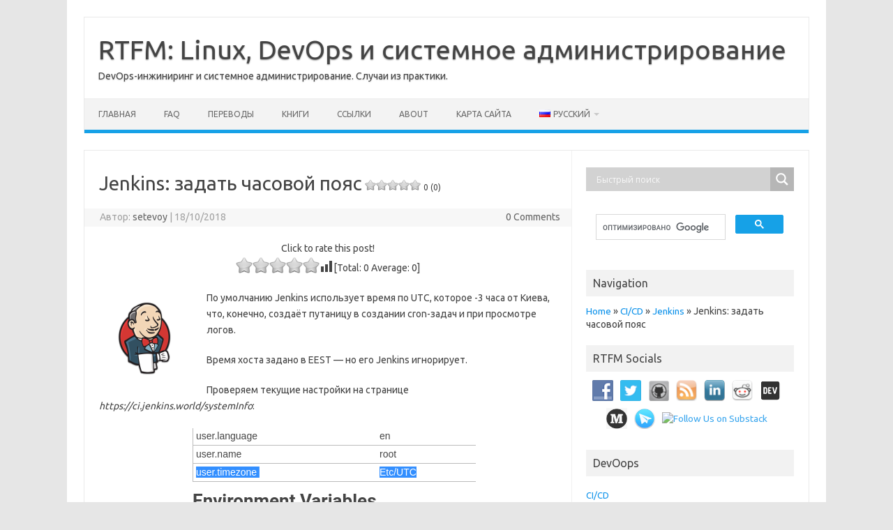

--- FILE ---
content_type: text/html; charset=UTF-8
request_url: https://rtfm.co.ua/ru/jenkins-zadat-chasovoj-poyas/
body_size: 28252
content:
<!DOCTYPE html>
<!--[if IE 7]>
<html class="ie ie7" dir="ltr" lang="ru-RU" prefix="og: https://ogp.me/ns#">
<![endif]-->
<!--[if IE 8]>
<html class="ie ie8" dir="ltr" lang="ru-RU" prefix="og: https://ogp.me/ns#">
<![endif]-->
<!--[if !(IE 7) | !(IE 8)  ]><!-->
<html dir="ltr" lang="ru-RU" prefix="og: https://ogp.me/ns#">
<!--<![endif]-->
<head>
<meta charset="UTF-8">
<meta name="viewport" content="width=device-width, initial-scale=1">
<link rel="profile" href="https://gmpg.org/xfn/11">
<link rel="pingback" href="https://rtfm.co.ua/xmlrpc.php" />
<!--[if lt IE 9]>
<script src="https://rtfm.co.ua/wp-content/themes/iconic-one/js/html5.js" type="text/javascript"></script>
<![endif]-->
<title>Jenkins: задать часовой пояс</title>
		    <!-- PVC Template -->
    <script type="text/template" id="pvc-stats-view-template">
    <i class="pvc-stats-icon small" aria-hidden="true"><svg aria-hidden="true" focusable="false" data-prefix="far" data-icon="chart-bar" role="img" xmlns="http://www.w3.org/2000/svg" viewBox="0 0 512 512" class="svg-inline--fa fa-chart-bar fa-w-16 fa-2x"><path fill="currentColor" d="M396.8 352h22.4c6.4 0 12.8-6.4 12.8-12.8V108.8c0-6.4-6.4-12.8-12.8-12.8h-22.4c-6.4 0-12.8 6.4-12.8 12.8v230.4c0 6.4 6.4 12.8 12.8 12.8zm-192 0h22.4c6.4 0 12.8-6.4 12.8-12.8V140.8c0-6.4-6.4-12.8-12.8-12.8h-22.4c-6.4 0-12.8 6.4-12.8 12.8v198.4c0 6.4 6.4 12.8 12.8 12.8zm96 0h22.4c6.4 0 12.8-6.4 12.8-12.8V204.8c0-6.4-6.4-12.8-12.8-12.8h-22.4c-6.4 0-12.8 6.4-12.8 12.8v134.4c0 6.4 6.4 12.8 12.8 12.8zM496 400H48V80c0-8.84-7.16-16-16-16H16C7.16 64 0 71.16 0 80v336c0 17.67 14.33 32 32 32h464c8.84 0 16-7.16 16-16v-16c0-8.84-7.16-16-16-16zm-387.2-48h22.4c6.4 0 12.8-6.4 12.8-12.8v-70.4c0-6.4-6.4-12.8-12.8-12.8h-22.4c-6.4 0-12.8 6.4-12.8 12.8v70.4c0 6.4 6.4 12.8 12.8 12.8z" class=""></path></svg></i>
	 <%= total_view %> total views	<% if ( today_view > 0 ) { %>
		<span class="views_today">,  <%= today_view %> views today</span>
	<% } %>
	</span>
	</script>
		    
		<!-- All in One SEO 4.9.3 - aioseo.com -->
	<meta name="description" content="По умолчанию Jenkins использует время по UTC, которое -3 часа от Киева, что, конечно, создаёт путаницу в создании cron-задач и при просмотре логов. Время хоста задано в EEST - но его Jenkins игнорирует. Проверяем текущие настройки на странице https://ci.jenkins.world/systemInfo: В документации приводится несколько вариантов, но в нашем случае заработало через JAVA_OPTS. Jenkins запускается в Docker-контейнере" />
	<meta name="robots" content="max-image-preview:large" />
	<meta name="author" content="setevoy"/>
	<meta name="google-site-verification" content="SrWbBy1hkU5nSEGucgSlaWc6zFDYIAL3ih6KZR-vzdU" />
	<meta name="keywords" content="howto\&#039;s,jenkins" />
	<link rel="canonical" href="https://rtfm.co.ua/ru/jenkins-zadat-chasovoj-poyas/" />
	<meta name="generator" content="All in One SEO (AIOSEO) 4.9.3" />
		<meta property="og:locale" content="ru_RU" />
		<meta property="og:site_name" content="RTFM: Linux, DevOps и системное администрирование | DevOps-инжиниринг и системное администрирование. Случаи из практики." />
		<meta property="og:type" content="article" />
		<meta property="og:title" content="Jenkins: задать часовой пояс" />
		<meta property="og:description" content="По умолчанию Jenkins использует время по UTC, которое -3 часа от Киева, что, конечно, создаёт путаницу в создании cron-задач и при просмотре логов. Время хоста задано в EEST - но его Jenkins игнорирует. Проверяем текущие настройки на странице https://ci.jenkins.world/systemInfo: В документации приводится несколько вариантов, но в нашем случае заработало через JAVA_OPTS. Jenkins запускается в Docker-контейнере" />
		<meta property="og:url" content="https://rtfm.co.ua/ru/jenkins-zadat-chasovoj-poyas/" />
		<meta property="fb:app_id" content="1399034143735078" />
		<meta property="og:image" content="https://rtfm.co.ua/wp-content/uploads/2016/01/Jenkins.sh-600x600-e1453134979914.png" />
		<meta property="og:image:secure_url" content="https://rtfm.co.ua/wp-content/uploads/2016/01/Jenkins.sh-600x600-e1453134979914.png" />
		<meta property="og:image:width" content="130" />
		<meta property="og:image:height" content="130" />
		<meta property="article:tag" content="howto\&#039;s" />
		<meta property="article:tag" content="jenkins" />
		<meta property="article:published_time" content="2018-10-18T08:02:18+00:00" />
		<meta property="article:modified_time" content="2018-10-18T08:02:18+00:00" />
		<meta property="article:publisher" content="https://www.facebook.com/rtfmua" />
		<meta name="twitter:card" content="summary" />
		<meta name="twitter:site" content="@rtfm_ua" />
		<meta name="twitter:title" content="Jenkins: задать часовой пояс" />
		<meta name="twitter:description" content="По умолчанию Jenkins использует время по UTC, которое -3 часа от Киева, что, конечно, создаёт путаницу в создании cron-задач и при просмотре логов. Время хоста задано в EEST - но его Jenkins игнорирует. Проверяем текущие настройки на странице https://ci.jenkins.world/systemInfo: В документации приводится несколько вариантов, но в нашем случае заработало через JAVA_OPTS. Jenkins запускается в Docker-контейнере" />
		<meta name="twitter:creator" content="@rtfm_ua" />
		<meta name="twitter:image" content="https://rtfm.co.ua/wp-content/uploads/2016/01/Jenkins.sh-600x600-e1453134979914.png" />
		<meta name="twitter:label1" content="Автор" />
		<meta name="twitter:data1" content="setevoy" />
		<meta name="twitter:label2" content="Примерное время на чтение" />
		<meta name="twitter:data2" content="1 минута" />
		<script type="application/ld+json" class="aioseo-schema">
			{"@context":"https:\/\/schema.org","@graph":[{"@type":"Article","@id":"https:\/\/rtfm.co.ua\/ru\/jenkins-zadat-chasovoj-poyas\/#article","name":"Jenkins: \u0437\u0430\u0434\u0430\u0442\u044c \u0447\u0430\u0441\u043e\u0432\u043e\u0439 \u043f\u043e\u044f\u0441","headline":"Jenkins: \u0437\u0430\u0434\u0430\u0442\u044c \u0447\u0430\u0441\u043e\u0432\u043e\u0439 \u043f\u043e\u044f\u0441","author":{"@id":"https:\/\/rtfm.co.ua\/ru\/author\/setevoy\/#author"},"publisher":{"@id":"https:\/\/rtfm.co.ua\/#person"},"image":{"@type":"ImageObject","url":"https:\/\/rtfm.co.ua\/wp-content\/uploads\/2016\/01\/Jenkins.sh-600x600-e1453134979914.png","width":130,"height":130},"datePublished":"2018-10-18T11:02:18+03:00","dateModified":"2018-10-18T11:02:18+03:00","inLanguage":"ru-RU","mainEntityOfPage":{"@id":"https:\/\/rtfm.co.ua\/ru\/jenkins-zadat-chasovoj-poyas\/#webpage"},"isPartOf":{"@id":"https:\/\/rtfm.co.ua\/ru\/jenkins-zadat-chasovoj-poyas\/#webpage"},"articleSection":"HOWTO's, Jenkins, Jenkins, \u0420\u0443\u0441\u0441\u043a\u0438\u0439"},{"@type":"BreadcrumbList","@id":"https:\/\/rtfm.co.ua\/ru\/jenkins-zadat-chasovoj-poyas\/#breadcrumblist","itemListElement":[{"@type":"ListItem","@id":"https:\/\/rtfm.co.ua#listItem","position":1,"name":"Home","item":"https:\/\/rtfm.co.ua","nextItem":{"@type":"ListItem","@id":"https:\/\/rtfm.co.ua\/ru\/category\/ci-cd-ru\/#listItem","name":"CI\/CD"}},{"@type":"ListItem","@id":"https:\/\/rtfm.co.ua\/ru\/category\/ci-cd-ru\/#listItem","position":2,"name":"CI\/CD","item":"https:\/\/rtfm.co.ua\/ru\/category\/ci-cd-ru\/","nextItem":{"@type":"ListItem","@id":"https:\/\/rtfm.co.ua\/ru\/category\/ci-cd-ru\/jenkins-ru\/#listItem","name":"Jenkins"},"previousItem":{"@type":"ListItem","@id":"https:\/\/rtfm.co.ua#listItem","name":"Home"}},{"@type":"ListItem","@id":"https:\/\/rtfm.co.ua\/ru\/category\/ci-cd-ru\/jenkins-ru\/#listItem","position":3,"name":"Jenkins","item":"https:\/\/rtfm.co.ua\/ru\/category\/ci-cd-ru\/jenkins-ru\/","nextItem":{"@type":"ListItem","@id":"https:\/\/rtfm.co.ua\/ru\/jenkins-zadat-chasovoj-poyas\/#listItem","name":"Jenkins: \u0437\u0430\u0434\u0430\u0442\u044c \u0447\u0430\u0441\u043e\u0432\u043e\u0439 \u043f\u043e\u044f\u0441"},"previousItem":{"@type":"ListItem","@id":"https:\/\/rtfm.co.ua\/ru\/category\/ci-cd-ru\/#listItem","name":"CI\/CD"}},{"@type":"ListItem","@id":"https:\/\/rtfm.co.ua\/ru\/jenkins-zadat-chasovoj-poyas\/#listItem","position":4,"name":"Jenkins: \u0437\u0430\u0434\u0430\u0442\u044c \u0447\u0430\u0441\u043e\u0432\u043e\u0439 \u043f\u043e\u044f\u0441","previousItem":{"@type":"ListItem","@id":"https:\/\/rtfm.co.ua\/ru\/category\/ci-cd-ru\/jenkins-ru\/#listItem","name":"Jenkins"}}]},{"@type":"Person","@id":"https:\/\/rtfm.co.ua\/#person","name":"setevoy","image":{"@type":"ImageObject","@id":"https:\/\/rtfm.co.ua\/ru\/jenkins-zadat-chasovoj-poyas\/#personImage","url":"https:\/\/secure.gravatar.com\/avatar\/c813a86ac5a546ed818582f71018a31a20b12043f7d847394cfcf540622fb2fc?s=96&d=mm&r=g","width":96,"height":96,"caption":"setevoy"}},{"@type":"Person","@id":"https:\/\/rtfm.co.ua\/ru\/author\/setevoy\/#author","url":"https:\/\/rtfm.co.ua\/ru\/author\/setevoy\/","name":"setevoy","image":{"@type":"ImageObject","@id":"https:\/\/rtfm.co.ua\/ru\/jenkins-zadat-chasovoj-poyas\/#authorImage","url":"https:\/\/secure.gravatar.com\/avatar\/c813a86ac5a546ed818582f71018a31a20b12043f7d847394cfcf540622fb2fc?s=96&d=mm&r=g","width":96,"height":96,"caption":"setevoy"}},{"@type":"WebPage","@id":"https:\/\/rtfm.co.ua\/ru\/jenkins-zadat-chasovoj-poyas\/#webpage","url":"https:\/\/rtfm.co.ua\/ru\/jenkins-zadat-chasovoj-poyas\/","name":"Jenkins: \u0437\u0430\u0434\u0430\u0442\u044c \u0447\u0430\u0441\u043e\u0432\u043e\u0439 \u043f\u043e\u044f\u0441","description":"\u041f\u043e \u0443\u043c\u043e\u043b\u0447\u0430\u043d\u0438\u044e Jenkins \u0438\u0441\u043f\u043e\u043b\u044c\u0437\u0443\u0435\u0442 \u0432\u0440\u0435\u043c\u044f \u043f\u043e UTC, \u043a\u043e\u0442\u043e\u0440\u043e\u0435 -3 \u0447\u0430\u0441\u0430 \u043e\u0442 \u041a\u0438\u0435\u0432\u0430, \u0447\u0442\u043e, \u043a\u043e\u043d\u0435\u0447\u043d\u043e, \u0441\u043e\u0437\u0434\u0430\u0451\u0442 \u043f\u0443\u0442\u0430\u043d\u0438\u0446\u0443 \u0432 \u0441\u043e\u0437\u0434\u0430\u043d\u0438\u0438 cron-\u0437\u0430\u0434\u0430\u0447 \u0438 \u043f\u0440\u0438 \u043f\u0440\u043e\u0441\u043c\u043e\u0442\u0440\u0435 \u043b\u043e\u0433\u043e\u0432. \u0412\u0440\u0435\u043c\u044f \u0445\u043e\u0441\u0442\u0430 \u0437\u0430\u0434\u0430\u043d\u043e \u0432 EEST - \u043d\u043e \u0435\u0433\u043e Jenkins \u0438\u0433\u043d\u043e\u0440\u0438\u0440\u0443\u0435\u0442. \u041f\u0440\u043e\u0432\u0435\u0440\u044f\u0435\u043c \u0442\u0435\u043a\u0443\u0449\u0438\u0435 \u043d\u0430\u0441\u0442\u0440\u043e\u0439\u043a\u0438 \u043d\u0430 \u0441\u0442\u0440\u0430\u043d\u0438\u0446\u0435 https:\/\/ci.jenkins.world\/systemInfo: \u0412 \u0434\u043e\u043a\u0443\u043c\u0435\u043d\u0442\u0430\u0446\u0438\u0438 \u043f\u0440\u0438\u0432\u043e\u0434\u0438\u0442\u0441\u044f \u043d\u0435\u0441\u043a\u043e\u043b\u044c\u043a\u043e \u0432\u0430\u0440\u0438\u0430\u043d\u0442\u043e\u0432, \u043d\u043e \u0432 \u043d\u0430\u0448\u0435\u043c \u0441\u043b\u0443\u0447\u0430\u0435 \u0437\u0430\u0440\u0430\u0431\u043e\u0442\u0430\u043b\u043e \u0447\u0435\u0440\u0435\u0437 JAVA_OPTS. Jenkins \u0437\u0430\u043f\u0443\u0441\u043a\u0430\u0435\u0442\u0441\u044f \u0432 Docker-\u043a\u043e\u043d\u0442\u0435\u0439\u043d\u0435\u0440\u0435","inLanguage":"ru-RU","isPartOf":{"@id":"https:\/\/rtfm.co.ua\/#website"},"breadcrumb":{"@id":"https:\/\/rtfm.co.ua\/ru\/jenkins-zadat-chasovoj-poyas\/#breadcrumblist"},"author":{"@id":"https:\/\/rtfm.co.ua\/ru\/author\/setevoy\/#author"},"creator":{"@id":"https:\/\/rtfm.co.ua\/ru\/author\/setevoy\/#author"},"image":{"@type":"ImageObject","url":"https:\/\/rtfm.co.ua\/wp-content\/uploads\/2016\/01\/Jenkins.sh-600x600-e1453134979914.png","@id":"https:\/\/rtfm.co.ua\/ru\/jenkins-zadat-chasovoj-poyas\/#mainImage","width":130,"height":130},"primaryImageOfPage":{"@id":"https:\/\/rtfm.co.ua\/ru\/jenkins-zadat-chasovoj-poyas\/#mainImage"},"datePublished":"2018-10-18T11:02:18+03:00","dateModified":"2018-10-18T11:02:18+03:00"},{"@type":"WebSite","@id":"https:\/\/rtfm.co.ua\/#website","url":"https:\/\/rtfm.co.ua\/","name":"RTFM: Linux, DevOps, and system administration","description":"DevOps-\u0438\u043d\u0436\u0438\u043d\u0438\u0440\u0438\u043d\u0433 \u0438 \u0441\u0438\u0441\u0442\u0435\u043c\u043d\u043e\u0435 \u0430\u0434\u043c\u0438\u043d\u0438\u0441\u0442\u0440\u0438\u0440\u043e\u0432\u0430\u043d\u0438\u0435. \u0421\u043b\u0443\u0447\u0430\u0438 \u0438\u0437 \u043f\u0440\u0430\u043a\u0442\u0438\u043a\u0438.","inLanguage":"ru-RU","publisher":{"@id":"https:\/\/rtfm.co.ua\/#person"}}]}
		</script>
		<!-- All in One SEO -->

<link rel='dns-prefetch' href='//www.googletagmanager.com' />
<link rel='dns-prefetch' href='//fonts.googleapis.com' />
<link rel='dns-prefetch' href='//pagead2.googlesyndication.com' />
<link rel="alternate" type="application/rss+xml" title="RTFM: Linux, DevOps и системное администрирование &raquo; Лента" href="https://rtfm.co.ua/ru/feed/" />
<link rel="alternate" type="application/rss+xml" title="RTFM: Linux, DevOps и системное администрирование &raquo; Лента комментариев" href="https://rtfm.co.ua/ru/comments/feed/" />
<link rel="alternate" type="application/rss+xml" title="RTFM: Linux, DevOps и системное администрирование &raquo; Лента комментариев к &laquo;Jenkins: задать часовой пояс&raquo;" href="https://rtfm.co.ua/ru/jenkins-zadat-chasovoj-poyas/feed/" />
<link rel="alternate" title="oEmbed (JSON)" type="application/json+oembed" href="https://rtfm.co.ua/wp-json/oembed/1.0/embed?url=https%3A%2F%2Frtfm.co.ua%2Fru%2Fjenkins-zadat-chasovoj-poyas%2F&#038;lang=ru" />
<link rel="alternate" title="oEmbed (XML)" type="text/xml+oembed" href="https://rtfm.co.ua/wp-json/oembed/1.0/embed?url=https%3A%2F%2Frtfm.co.ua%2Fru%2Fjenkins-zadat-chasovoj-poyas%2F&#038;format=xml&#038;lang=ru" />
<style id='wp-img-auto-sizes-contain-inline-css' type='text/css'>
img:is([sizes=auto i],[sizes^="auto," i]){contain-intrinsic-size:3000px 1500px}
/*# sourceURL=wp-img-auto-sizes-contain-inline-css */
</style>
<style id='wp-emoji-styles-inline-css' type='text/css'>

	img.wp-smiley, img.emoji {
		display: inline !important;
		border: none !important;
		box-shadow: none !important;
		height: 1em !important;
		width: 1em !important;
		margin: 0 0.07em !important;
		vertical-align: -0.1em !important;
		background: none !important;
		padding: 0 !important;
	}
/*# sourceURL=wp-emoji-styles-inline-css */
</style>
<link rel='stylesheet' id='a3-pvc-style-css' href='https://rtfm.co.ua/wp-content/plugins/page-views-count/assets/css/style.min.css?ver=2.8.7' type='text/css' media='all' />
<link rel='stylesheet' id='social-widget-css' href='https://rtfm.co.ua/wp-content/plugins/social-media-widget/social_widget.css?ver=5fc7e08800878e7d544cfa0cb1a9c6af' type='text/css' media='all' />
<link rel='stylesheet' id='wp-faq-public-style-css' href='https://rtfm.co.ua/wp-content/plugins/sp-faq/assets/css/wp-faq-public.css?ver=3.9.4' type='text/css' media='all' />
<link rel='stylesheet' id='wpsw_social-icons-css' href='https://rtfm.co.ua/wp-content/plugins/wp-social-widget/assets/css/social-icons.css?ver=2.3.1' type='text/css' media='all' />
<link rel='stylesheet' id='wpsw_social-css-css' href='https://rtfm.co.ua/wp-content/plugins/wp-social-widget/assets/css/social-style.css?ver=2.3.1' type='text/css' media='all' />
<link rel='stylesheet' id='yasrcss-css' href='https://rtfm.co.ua/wp-content/plugins/yet-another-stars-rating-premium/includes/css/yasr.css?ver=3.4.15' type='text/css' media='all' />
<style id='yasrcss-inline-css' type='text/css'>
.yasr-star-rating {
            background-image: url("https://rtfm.co.ua/wp-content/plugins/yet-another-stars-rating-premium/yasr_pro/includes/img/stars/1star_oxy_0.svg");
        }
        .yasr-star-rating .yasr-star-value {
            background-image: url("https://rtfm.co.ua/wp-content/plugins/yet-another-stars-rating-premium/yasr_pro/includes/img/stars/1star_oxy_1.svg");
        }
/*# sourceURL=yasrcss-inline-css */
</style>
<link rel='stylesheet' id='ez-toc-css' href='https://rtfm.co.ua/wp-content/plugins/easy-table-of-contents/assets/css/screen.min.css?ver=2.0.80' type='text/css' media='all' />
<style id='ez-toc-inline-css' type='text/css'>
div#ez-toc-container .ez-toc-title {font-size: 120%;}div#ez-toc-container .ez-toc-title {font-weight: 500;}div#ez-toc-container ul li , div#ez-toc-container ul li a {font-size: 95%;}div#ez-toc-container ul li , div#ez-toc-container ul li a {font-weight: 500;}div#ez-toc-container nav ul ul li {font-size: 90%;}div#ez-toc-container {background: #fff;border: 1px solid #ddd;width: 400px;}div#ez-toc-container p.ez-toc-title , #ez-toc-container .ez_toc_custom_title_icon , #ez-toc-container .ez_toc_custom_toc_icon {color: #333399;}div#ez-toc-container ul.ez-toc-list a {color: #428bca;}div#ez-toc-container ul.ez-toc-list a:hover {color: #2a6496;}div#ez-toc-container ul.ez-toc-list a:visited {color: #428bca;}.ez-toc-counter nav ul li a::before {color: ;}.ez-toc-box-title {font-weight: bold; margin-bottom: 10px; text-align: center; text-transform: uppercase; letter-spacing: 1px; color: #666; padding-bottom: 5px;position:absolute;top:-4%;left:5%;background-color: inherit;transition: top 0.3s ease;}.ez-toc-box-title.toc-closed {top:-25%;}
.ez-toc-container-direction {direction: ltr;}.ez-toc-counter ul{counter-reset: item ;}.ez-toc-counter nav ul li a::before {content: counters(item, '.', decimal) '. ';display: inline-block;counter-increment: item;flex-grow: 0;flex-shrink: 0;margin-right: .2em; float: left; }.ez-toc-widget-direction {direction: ltr;}.ez-toc-widget-container ul{counter-reset: item ;}.ez-toc-widget-container nav ul li a::before {content: counters(item, '.', decimal) '. ';display: inline-block;counter-increment: item;flex-grow: 0;flex-shrink: 0;margin-right: .2em; float: left; }
/*# sourceURL=ez-toc-inline-css */
</style>
<link rel='stylesheet' id='iconic-one-css' href='https://rtfm.co.ua/wp-content/themes/iconic-one/style.css?ver=5fc7e08800878e7d544cfa0cb1a9c6af' type='text/css' media='all' />
<link rel='stylesheet' id='child-style-css' href='https://rtfm.co.ua/wp-content/themes/iconic-one-child/style.css?ver=5fc7e08800878e7d544cfa0cb1a9c6af' type='text/css' media='all' />
<style id="themonic-fonts-css" media="all">/* cyrillic-ext */
@font-face {
  font-family: 'Ubuntu';
  font-style: normal;
  font-weight: 400;
  font-display: swap;
  src: url(/fonts.gstatic.com/s/ubuntu/v21/4iCs6KVjbNBYlgoKcg72nU6AF7xm.woff2) format('woff2');
  unicode-range: U+0460-052F, U+1C80-1C8A, U+20B4, U+2DE0-2DFF, U+A640-A69F, U+FE2E-FE2F;
}
/* cyrillic */
@font-face {
  font-family: 'Ubuntu';
  font-style: normal;
  font-weight: 400;
  font-display: swap;
  src: url(/fonts.gstatic.com/s/ubuntu/v21/4iCs6KVjbNBYlgoKew72nU6AF7xm.woff2) format('woff2');
  unicode-range: U+0301, U+0400-045F, U+0490-0491, U+04B0-04B1, U+2116;
}
/* greek-ext */
@font-face {
  font-family: 'Ubuntu';
  font-style: normal;
  font-weight: 400;
  font-display: swap;
  src: url(/fonts.gstatic.com/s/ubuntu/v21/4iCs6KVjbNBYlgoKcw72nU6AF7xm.woff2) format('woff2');
  unicode-range: U+1F00-1FFF;
}
/* greek */
@font-face {
  font-family: 'Ubuntu';
  font-style: normal;
  font-weight: 400;
  font-display: swap;
  src: url(/fonts.gstatic.com/s/ubuntu/v21/4iCs6KVjbNBYlgoKfA72nU6AF7xm.woff2) format('woff2');
  unicode-range: U+0370-0377, U+037A-037F, U+0384-038A, U+038C, U+038E-03A1, U+03A3-03FF;
}
/* latin-ext */
@font-face {
  font-family: 'Ubuntu';
  font-style: normal;
  font-weight: 400;
  font-display: swap;
  src: url(/fonts.gstatic.com/s/ubuntu/v21/4iCs6KVjbNBYlgoKcQ72nU6AF7xm.woff2) format('woff2');
  unicode-range: U+0100-02BA, U+02BD-02C5, U+02C7-02CC, U+02CE-02D7, U+02DD-02FF, U+0304, U+0308, U+0329, U+1D00-1DBF, U+1E00-1E9F, U+1EF2-1EFF, U+2020, U+20A0-20AB, U+20AD-20C0, U+2113, U+2C60-2C7F, U+A720-A7FF;
}
/* latin */
@font-face {
  font-family: 'Ubuntu';
  font-style: normal;
  font-weight: 400;
  font-display: swap;
  src: url(/fonts.gstatic.com/s/ubuntu/v21/4iCs6KVjbNBYlgoKfw72nU6AFw.woff2) format('woff2');
  unicode-range: U+0000-00FF, U+0131, U+0152-0153, U+02BB-02BC, U+02C6, U+02DA, U+02DC, U+0304, U+0308, U+0329, U+2000-206F, U+20AC, U+2122, U+2191, U+2193, U+2212, U+2215, U+FEFF, U+FFFD;
}
/* cyrillic-ext */
@font-face {
  font-family: 'Ubuntu';
  font-style: normal;
  font-weight: 700;
  font-display: swap;
  src: url(/fonts.gstatic.com/s/ubuntu/v21/4iCv6KVjbNBYlgoCxCvjvWyNPYZvg7UI.woff2) format('woff2');
  unicode-range: U+0460-052F, U+1C80-1C8A, U+20B4, U+2DE0-2DFF, U+A640-A69F, U+FE2E-FE2F;
}
/* cyrillic */
@font-face {
  font-family: 'Ubuntu';
  font-style: normal;
  font-weight: 700;
  font-display: swap;
  src: url(/fonts.gstatic.com/s/ubuntu/v21/4iCv6KVjbNBYlgoCxCvjtGyNPYZvg7UI.woff2) format('woff2');
  unicode-range: U+0301, U+0400-045F, U+0490-0491, U+04B0-04B1, U+2116;
}
/* greek-ext */
@font-face {
  font-family: 'Ubuntu';
  font-style: normal;
  font-weight: 700;
  font-display: swap;
  src: url(/fonts.gstatic.com/s/ubuntu/v21/4iCv6KVjbNBYlgoCxCvjvGyNPYZvg7UI.woff2) format('woff2');
  unicode-range: U+1F00-1FFF;
}
/* greek */
@font-face {
  font-family: 'Ubuntu';
  font-style: normal;
  font-weight: 700;
  font-display: swap;
  src: url(/fonts.gstatic.com/s/ubuntu/v21/4iCv6KVjbNBYlgoCxCvjs2yNPYZvg7UI.woff2) format('woff2');
  unicode-range: U+0370-0377, U+037A-037F, U+0384-038A, U+038C, U+038E-03A1, U+03A3-03FF;
}
/* latin-ext */
@font-face {
  font-family: 'Ubuntu';
  font-style: normal;
  font-weight: 700;
  font-display: swap;
  src: url(/fonts.gstatic.com/s/ubuntu/v21/4iCv6KVjbNBYlgoCxCvjvmyNPYZvg7UI.woff2) format('woff2');
  unicode-range: U+0100-02BA, U+02BD-02C5, U+02C7-02CC, U+02CE-02D7, U+02DD-02FF, U+0304, U+0308, U+0329, U+1D00-1DBF, U+1E00-1E9F, U+1EF2-1EFF, U+2020, U+20A0-20AB, U+20AD-20C0, U+2113, U+2C60-2C7F, U+A720-A7FF;
}
/* latin */
@font-face {
  font-family: 'Ubuntu';
  font-style: normal;
  font-weight: 700;
  font-display: swap;
  src: url(/fonts.gstatic.com/s/ubuntu/v21/4iCv6KVjbNBYlgoCxCvjsGyNPYZvgw.woff2) format('woff2');
  unicode-range: U+0000-00FF, U+0131, U+0152-0153, U+02BB-02BC, U+02C6, U+02DA, U+02DC, U+0304, U+0308, U+0329, U+2000-206F, U+20AC, U+2122, U+2191, U+2193, U+2212, U+2215, U+FEFF, U+FFFD;
}
</style>
<link rel='stylesheet' id='themonic-style-css' href='https://rtfm.co.ua/wp-content/themes/iconic-one-child/style.css?ver=2.4' type='text/css' media='all' />
<link rel='stylesheet' id='custom-style-css' href='https://rtfm.co.ua/wp-content/themes/iconic-one/custom.css?ver=5fc7e08800878e7d544cfa0cb1a9c6af' type='text/css' media='all' />
<link rel='stylesheet' id='wpdreams-asl-basic-css' href='https://rtfm.co.ua/wp-content/plugins/ajax-search-lite/css/style.basic.css?ver=4.13.4' type='text/css' media='all' />
<style id='wpdreams-asl-basic-inline-css' type='text/css'>

					div[id*='ajaxsearchlitesettings'].searchsettings .asl_option_inner label {
						font-size: 0px !important;
						color: rgba(0, 0, 0, 0);
					}
					div[id*='ajaxsearchlitesettings'].searchsettings .asl_option_inner label:after {
						font-size: 11px !important;
						position: absolute;
						top: 0;
						left: 0;
						z-index: 1;
					}
					.asl_w_container {
						width: 100%;
						margin: 0px 0px 0px 0px;
						min-width: 200px;
					}
					div[id*='ajaxsearchlite'].asl_m {
						width: 100%;
					}
					div[id*='ajaxsearchliteres'].wpdreams_asl_results div.resdrg span.highlighted {
						font-weight: bold;
						color: rgba(217, 49, 43, 1);
						background-color: rgba(238, 238, 238, 1);
					}
					div[id*='ajaxsearchliteres'].wpdreams_asl_results .results img.asl_image {
						width: 70px;
						height: 70px;
						object-fit: cover;
					}
					div[id*='ajaxsearchlite'].asl_r .results {
						max-height: none;
					}
					div[id*='ajaxsearchlite'].asl_r {
						position: absolute;
					}
				
						div.asl_r.asl_w.vertical .results .item::after {
							display: block;
							position: absolute;
							bottom: 0;
							content: '';
							height: 1px;
							width: 100%;
							background: #D8D8D8;
						}
						div.asl_r.asl_w.vertical .results .item.asl_last_item::after {
							display: none;
						}
					
/*# sourceURL=wpdreams-asl-basic-inline-css */
</style>
<link rel='stylesheet' id='wpdreams-asl-instance-css' href='https://rtfm.co.ua/wp-content/plugins/ajax-search-lite/css/style-simple-grey.css?ver=4.13.4' type='text/css' media='all' />
<link rel='stylesheet' id='a3pvc-css' href='//rtfm.co.ua/wp-content/uploads/sass/pvc.min.css?ver=1767357685' type='text/css' media='all' />
<link rel='stylesheet' id='enlighterjs-css' href='https://rtfm.co.ua/wp-content/plugins/enlighter/cache/enlighterjs.min.css?ver=N/1wosstkkwH8sj' type='text/css' media='all' />
<script type="text/javascript" src="https://rtfm.co.ua/wp-includes/js/jquery/jquery.min.js?ver=3.7.1" id="jquery-core-js"></script>
<script type="text/javascript" src="https://rtfm.co.ua/wp-includes/js/jquery/jquery-migrate.min.js?ver=3.4.1" id="jquery-migrate-js"></script>
<script type="text/javascript" src="https://rtfm.co.ua/wp-includes/js/underscore.min.js?ver=1.13.7" id="underscore-js"></script>
<script type="text/javascript" src="https://rtfm.co.ua/wp-includes/js/backbone.min.js?ver=1.6.0" id="backbone-js"></script>
<script type="text/javascript" id="a3-pvc-backbone-js-extra">
/* <![CDATA[ */
var pvc_vars = {"rest_api_url":"https://rtfm.co.ua/wp-json/pvc/v1","ajax_url":"https://rtfm.co.ua/wp-admin/admin-ajax.php","security":"c58c58aede","ajax_load_type":"rest_api"};
//# sourceURL=a3-pvc-backbone-js-extra
/* ]]> */
</script>
<script type="text/javascript" src="https://rtfm.co.ua/wp-content/plugins/page-views-count/assets/js/pvc.backbone.min.js?ver=2.8.7" id="a3-pvc-backbone-js"></script>

<!-- Сниппет тегов Google (gtag.js), добавленный Site Kit -->
<!-- Сниппет Google Analytics добавлен с помощью Site Kit -->
<script type="text/javascript" src="https://www.googletagmanager.com/gtag/js?id=GT-5TQQ37R" id="google_gtagjs-js" async></script>
<script type="text/javascript" id="google_gtagjs-js-after">
/* <![CDATA[ */
window.dataLayer = window.dataLayer || [];function gtag(){dataLayer.push(arguments);}
gtag("set","linker",{"domains":["rtfm.co.ua"]});
gtag("js", new Date());
gtag("set", "developer_id.dZTNiMT", true);
gtag("config", "GT-5TQQ37R");
//# sourceURL=google_gtagjs-js-after
/* ]]> */
</script>
<link rel="https://api.w.org/" href="https://rtfm.co.ua/wp-json/" /><link rel="alternate" title="JSON" type="application/json" href="https://rtfm.co.ua/wp-json/wp/v2/posts/18288" /><link rel="EditURI" type="application/rsd+xml" title="RSD" href="https://rtfm.co.ua/xmlrpc.php?rsd" />

<link rel='shortlink' href='https://rtfm.co.ua/?p=18288' />
<meta name="generator" content="Site Kit by Google 1.170.0" />	<link type="text/css" rel="stylesheet" href="https://rtfm.co.ua/wp-content/plugins/syntax-highlighter-with-add-button-in-editor/styles/shCoreDefault.css" />
        
    <meta name="yandex-verification" content="2670f8b03addbe8b" />


<!-- Метатеги Google AdSense, добавленные Site Kit -->
<meta name="google-adsense-platform-account" content="ca-host-pub-2644536267352236">
<meta name="google-adsense-platform-domain" content="sitekit.withgoogle.com">
<!-- Завершите метатеги Google AdSense, добавленные Site Kit -->
				<link rel="preconnect" href="https://fonts.gstatic.com" crossorigin />
				<link rel="preload" as="style" href="//fonts.googleapis.com/css?family=Open+Sans&display=swap" />
								<style id="" media="all">/* cyrillic-ext */
@font-face {
  font-family: 'Open Sans';
  font-style: normal;
  font-weight: 400;
  font-stretch: 100%;
  font-display: swap;
  src: url(/fonts.gstatic.com/s/opensans/v44/memSYaGs126MiZpBA-UvWbX2vVnXBbObj2OVZyOOSr4dVJWUgsjZ0B4taVIUwaEQbjB_mQ.woff2) format('woff2');
  unicode-range: U+0460-052F, U+1C80-1C8A, U+20B4, U+2DE0-2DFF, U+A640-A69F, U+FE2E-FE2F;
}
/* cyrillic */
@font-face {
  font-family: 'Open Sans';
  font-style: normal;
  font-weight: 400;
  font-stretch: 100%;
  font-display: swap;
  src: url(/fonts.gstatic.com/s/opensans/v44/memSYaGs126MiZpBA-UvWbX2vVnXBbObj2OVZyOOSr4dVJWUgsjZ0B4kaVIUwaEQbjB_mQ.woff2) format('woff2');
  unicode-range: U+0301, U+0400-045F, U+0490-0491, U+04B0-04B1, U+2116;
}
/* greek-ext */
@font-face {
  font-family: 'Open Sans';
  font-style: normal;
  font-weight: 400;
  font-stretch: 100%;
  font-display: swap;
  src: url(/fonts.gstatic.com/s/opensans/v44/memSYaGs126MiZpBA-UvWbX2vVnXBbObj2OVZyOOSr4dVJWUgsjZ0B4saVIUwaEQbjB_mQ.woff2) format('woff2');
  unicode-range: U+1F00-1FFF;
}
/* greek */
@font-face {
  font-family: 'Open Sans';
  font-style: normal;
  font-weight: 400;
  font-stretch: 100%;
  font-display: swap;
  src: url(/fonts.gstatic.com/s/opensans/v44/memSYaGs126MiZpBA-UvWbX2vVnXBbObj2OVZyOOSr4dVJWUgsjZ0B4jaVIUwaEQbjB_mQ.woff2) format('woff2');
  unicode-range: U+0370-0377, U+037A-037F, U+0384-038A, U+038C, U+038E-03A1, U+03A3-03FF;
}
/* hebrew */
@font-face {
  font-family: 'Open Sans';
  font-style: normal;
  font-weight: 400;
  font-stretch: 100%;
  font-display: swap;
  src: url(/fonts.gstatic.com/s/opensans/v44/memSYaGs126MiZpBA-UvWbX2vVnXBbObj2OVZyOOSr4dVJWUgsjZ0B4iaVIUwaEQbjB_mQ.woff2) format('woff2');
  unicode-range: U+0307-0308, U+0590-05FF, U+200C-2010, U+20AA, U+25CC, U+FB1D-FB4F;
}
/* math */
@font-face {
  font-family: 'Open Sans';
  font-style: normal;
  font-weight: 400;
  font-stretch: 100%;
  font-display: swap;
  src: url(/fonts.gstatic.com/s/opensans/v44/memSYaGs126MiZpBA-UvWbX2vVnXBbObj2OVZyOOSr4dVJWUgsjZ0B5caVIUwaEQbjB_mQ.woff2) format('woff2');
  unicode-range: U+0302-0303, U+0305, U+0307-0308, U+0310, U+0312, U+0315, U+031A, U+0326-0327, U+032C, U+032F-0330, U+0332-0333, U+0338, U+033A, U+0346, U+034D, U+0391-03A1, U+03A3-03A9, U+03B1-03C9, U+03D1, U+03D5-03D6, U+03F0-03F1, U+03F4-03F5, U+2016-2017, U+2034-2038, U+203C, U+2040, U+2043, U+2047, U+2050, U+2057, U+205F, U+2070-2071, U+2074-208E, U+2090-209C, U+20D0-20DC, U+20E1, U+20E5-20EF, U+2100-2112, U+2114-2115, U+2117-2121, U+2123-214F, U+2190, U+2192, U+2194-21AE, U+21B0-21E5, U+21F1-21F2, U+21F4-2211, U+2213-2214, U+2216-22FF, U+2308-230B, U+2310, U+2319, U+231C-2321, U+2336-237A, U+237C, U+2395, U+239B-23B7, U+23D0, U+23DC-23E1, U+2474-2475, U+25AF, U+25B3, U+25B7, U+25BD, U+25C1, U+25CA, U+25CC, U+25FB, U+266D-266F, U+27C0-27FF, U+2900-2AFF, U+2B0E-2B11, U+2B30-2B4C, U+2BFE, U+3030, U+FF5B, U+FF5D, U+1D400-1D7FF, U+1EE00-1EEFF;
}
/* symbols */
@font-face {
  font-family: 'Open Sans';
  font-style: normal;
  font-weight: 400;
  font-stretch: 100%;
  font-display: swap;
  src: url(/fonts.gstatic.com/s/opensans/v44/memSYaGs126MiZpBA-UvWbX2vVnXBbObj2OVZyOOSr4dVJWUgsjZ0B5OaVIUwaEQbjB_mQ.woff2) format('woff2');
  unicode-range: U+0001-000C, U+000E-001F, U+007F-009F, U+20DD-20E0, U+20E2-20E4, U+2150-218F, U+2190, U+2192, U+2194-2199, U+21AF, U+21E6-21F0, U+21F3, U+2218-2219, U+2299, U+22C4-22C6, U+2300-243F, U+2440-244A, U+2460-24FF, U+25A0-27BF, U+2800-28FF, U+2921-2922, U+2981, U+29BF, U+29EB, U+2B00-2BFF, U+4DC0-4DFF, U+FFF9-FFFB, U+10140-1018E, U+10190-1019C, U+101A0, U+101D0-101FD, U+102E0-102FB, U+10E60-10E7E, U+1D2C0-1D2D3, U+1D2E0-1D37F, U+1F000-1F0FF, U+1F100-1F1AD, U+1F1E6-1F1FF, U+1F30D-1F30F, U+1F315, U+1F31C, U+1F31E, U+1F320-1F32C, U+1F336, U+1F378, U+1F37D, U+1F382, U+1F393-1F39F, U+1F3A7-1F3A8, U+1F3AC-1F3AF, U+1F3C2, U+1F3C4-1F3C6, U+1F3CA-1F3CE, U+1F3D4-1F3E0, U+1F3ED, U+1F3F1-1F3F3, U+1F3F5-1F3F7, U+1F408, U+1F415, U+1F41F, U+1F426, U+1F43F, U+1F441-1F442, U+1F444, U+1F446-1F449, U+1F44C-1F44E, U+1F453, U+1F46A, U+1F47D, U+1F4A3, U+1F4B0, U+1F4B3, U+1F4B9, U+1F4BB, U+1F4BF, U+1F4C8-1F4CB, U+1F4D6, U+1F4DA, U+1F4DF, U+1F4E3-1F4E6, U+1F4EA-1F4ED, U+1F4F7, U+1F4F9-1F4FB, U+1F4FD-1F4FE, U+1F503, U+1F507-1F50B, U+1F50D, U+1F512-1F513, U+1F53E-1F54A, U+1F54F-1F5FA, U+1F610, U+1F650-1F67F, U+1F687, U+1F68D, U+1F691, U+1F694, U+1F698, U+1F6AD, U+1F6B2, U+1F6B9-1F6BA, U+1F6BC, U+1F6C6-1F6CF, U+1F6D3-1F6D7, U+1F6E0-1F6EA, U+1F6F0-1F6F3, U+1F6F7-1F6FC, U+1F700-1F7FF, U+1F800-1F80B, U+1F810-1F847, U+1F850-1F859, U+1F860-1F887, U+1F890-1F8AD, U+1F8B0-1F8BB, U+1F8C0-1F8C1, U+1F900-1F90B, U+1F93B, U+1F946, U+1F984, U+1F996, U+1F9E9, U+1FA00-1FA6F, U+1FA70-1FA7C, U+1FA80-1FA89, U+1FA8F-1FAC6, U+1FACE-1FADC, U+1FADF-1FAE9, U+1FAF0-1FAF8, U+1FB00-1FBFF;
}
/* vietnamese */
@font-face {
  font-family: 'Open Sans';
  font-style: normal;
  font-weight: 400;
  font-stretch: 100%;
  font-display: swap;
  src: url(/fonts.gstatic.com/s/opensans/v44/memSYaGs126MiZpBA-UvWbX2vVnXBbObj2OVZyOOSr4dVJWUgsjZ0B4vaVIUwaEQbjB_mQ.woff2) format('woff2');
  unicode-range: U+0102-0103, U+0110-0111, U+0128-0129, U+0168-0169, U+01A0-01A1, U+01AF-01B0, U+0300-0301, U+0303-0304, U+0308-0309, U+0323, U+0329, U+1EA0-1EF9, U+20AB;
}
/* latin-ext */
@font-face {
  font-family: 'Open Sans';
  font-style: normal;
  font-weight: 400;
  font-stretch: 100%;
  font-display: swap;
  src: url(/fonts.gstatic.com/s/opensans/v44/memSYaGs126MiZpBA-UvWbX2vVnXBbObj2OVZyOOSr4dVJWUgsjZ0B4uaVIUwaEQbjB_mQ.woff2) format('woff2');
  unicode-range: U+0100-02BA, U+02BD-02C5, U+02C7-02CC, U+02CE-02D7, U+02DD-02FF, U+0304, U+0308, U+0329, U+1D00-1DBF, U+1E00-1E9F, U+1EF2-1EFF, U+2020, U+20A0-20AB, U+20AD-20C0, U+2113, U+2C60-2C7F, U+A720-A7FF;
}
/* latin */
@font-face {
  font-family: 'Open Sans';
  font-style: normal;
  font-weight: 400;
  font-stretch: 100%;
  font-display: swap;
  src: url(/fonts.gstatic.com/s/opensans/v44/memSYaGs126MiZpBA-UvWbX2vVnXBbObj2OVZyOOSr4dVJWUgsjZ0B4gaVIUwaEQbjA.woff2) format('woff2');
  unicode-range: U+0000-00FF, U+0131, U+0152-0153, U+02BB-02BC, U+02C6, U+02DA, U+02DC, U+0304, U+0308, U+0329, U+2000-206F, U+20AC, U+2122, U+2191, U+2193, U+2212, U+2215, U+FEFF, U+FFFD;
}
</style>
				
<!-- Сниппет Google Tag Manager добавлен в Site Kit -->
<script type="text/javascript">
/* <![CDATA[ */

			( function( w, d, s, l, i ) {
				w[l] = w[l] || [];
				w[l].push( {'gtm.start': new Date().getTime(), event: 'gtm.js'} );
				var f = d.getElementsByTagName( s )[0],
					j = d.createElement( s ), dl = l != 'dataLayer' ? '&l=' + l : '';
				j.async = true;
				j.src = 'https://www.googletagmanager.com/gtm.js?id=' + i + dl;
				f.parentNode.insertBefore( j, f );
			} )( window, document, 'script', 'dataLayer', 'GTM-MRQXNLM' );
			
/* ]]> */
</script>

<!-- Конечный сниппет Google Tag Manager, добавленный Site Kit -->

<!-- Сниппет Google AdSense, добавленный Site Kit -->
<script type="text/javascript" async="async" src="https://pagead2.googlesyndication.com/pagead/js/adsbygoogle.js?client=ca-pub-2478728774963370&amp;host=ca-host-pub-2644536267352236" crossorigin="anonymous"></script>

<!-- Конечный сниппет Google AdSense, добавленный Site Kit -->
<style id="sccss">/* Enter Your Custom CSS Here */

/*
.widget-area .widget a {
        color: #000000;
        font-size: 98%;
}
*/</style><!-- ## NXS/OG ## --><!-- ## NXSOGTAGS ## --><!-- ## NXS/OG ## -->
</head>
<body class="wp-singular post-template-default single single-post postid-18288 single-format-standard wp-theme-iconic-one wp-child-theme-iconic-one-child custom-font-enabled single-author">
		<!-- Сниппет Google Tag Manager (noscript), добавленный Site Kit -->
		<noscript>
			<iframe src="https://www.googletagmanager.com/ns.html?id=GTM-MRQXNLM" height="0" width="0" style="display:none;visibility:hidden"></iframe>
		</noscript>
		<!-- Конечный сниппет Google Tag Manager (noscript), добавленный Site Kit -->
		<div id="page" class="site">
	<a class="skip-link screen-reader-text" href="#main" title="Перейти к содержимому">Перейти к содержимому</a>
	<header id="masthead" class="site-header" role="banner">
					<div class="io-title-description">
			<a href="https://rtfm.co.ua/ru/" title="RTFM: Linux, DevOps и системное администрирование" rel="home">RTFM: Linux, DevOps и системное администрирование</a>
				<br .../> 
								 <div class="site-description">DevOps-инжиниринг и системное администрирование. Случаи из практики.</div>
						</div>
			
		
		<nav id="site-navigation" class="themonic-nav" role="navigation">
		<button class="menu-toggle" aria-controls="menu-top" aria-expanded="false">Меню<label class="iomenu">
  <div class="iolines"></div>
  <div class="iolines"></div>
  <div class="iolines"></div>
</label></button>
			<ul id="menu-top" class="nav-menu"><li id="menu-item-18842" class="menu-item menu-item-type-custom menu-item-object-custom menu-item-home menu-item-18842"><a href="https://rtfm.co.ua/ru">Главная</a></li>
<li id="menu-item-24610" class="menu-item menu-item-type-post_type menu-item-object-page menu-item-24610"><a href="https://rtfm.co.ua/ru/f-a-q/">FAQ</a></li>
<li id="menu-item-18841" class="menu-item menu-item-type-post_type menu-item-object-page menu-item-18841"><a href="https://rtfm.co.ua/ru/books-translations/">Переводы</a></li>
<li id="menu-item-22376" class="menu-item menu-item-type-post_type menu-item-object-page menu-item-22376"><a href="https://rtfm.co.ua/ru/knigi/">Книги</a></li>
<li id="menu-item-20260" class="menu-item menu-item-type-post_type menu-item-object-page menu-item-20260"><a href="https://rtfm.co.ua/ru/ssylki/">Ссылки</a></li>
<li id="menu-item-18845" class="menu-item menu-item-type-post_type menu-item-object-page menu-item-18845"><a href="https://rtfm.co.ua/ru/about/">About</a></li>
<li id="menu-item-18846" class="menu-item menu-item-type-post_type menu-item-object-page menu-item-18846"><a href="https://rtfm.co.ua/ru/karta-sajta/">Карта сайта</a></li>
<li id="menu-item-19023" class="pll-parent-menu-item menu-item menu-item-type-custom menu-item-object-custom menu-item-has-children menu-item-19023"><a href="#pll_switcher"><img src="[data-uri]" alt="" width="16" height="11" style="width: 16px; height: 11px;" /><span style="margin-left:0.3em;">Русский</span></a>
<ul class="sub-menu">
	<li id="menu-item-19023-uk" class="lang-item lang-item-2178 lang-item-uk no-translation lang-item-first menu-item menu-item-type-custom menu-item-object-custom menu-item-19023-uk"><a href="https://rtfm.co.ua/" hreflang="uk" lang="uk"><img src="[data-uri]" alt="" width="16" height="11" style="width: 16px; height: 11px;" /><span style="margin-left:0.3em;">Українська</span></a></li>
	<li id="menu-item-19023-en" class="lang-item lang-item-1273 lang-item-en no-translation menu-item menu-item-type-custom menu-item-object-custom menu-item-19023-en"><a href="https://rtfm.co.ua/en/" hreflang="en-US" lang="en-US"><img src="[data-uri]" alt="" width="16" height="11" style="width: 16px; height: 11px;" /><span style="margin-left:0.3em;">English</span></a></li>
</ul>
</li>
</ul>		</nav><!-- #site-navigation -->
		<div class="clear"></div>
	</header><!-- #masthead -->
<div id="main" class="wrapper">	<div id="primary" class="site-content">
		<div id="content" role="main">

			
				
	<article id="post-18288" class="post-18288 post type-post status-publish format-standard has-post-thumbnail hentry category-howtos-ru category-jenkins-ru tag-jenkins">
				<header class="entry-header">
						<h1 class="entry-title">Jenkins: задать часовой пояс<div class="yasr-vv-stars-title-container"><div class='yasr-stars-title yasr-rater-stars'
                          id='yasr-visitor-votes-readonly-rater-361c95711934c'
                          data-rating='0'
                          data-rater-starsize='16'
                          data-rater-postid='18288'
                          data-rater-readonly='true'
                          data-readonly-attribute='true'
                      ></div><span class='yasr-stars-title-average'>0 (0)</span></div></h1>
									
		<div class="below-title-meta">
		<div class="adt">
		Автор:        <span class="vcard author">
			<span class="fn"><a href="https://rtfm.co.ua/ru/author/setevoy/" title="Записи setevoy" rel="author">setevoy</a></span>
        </span>
        <span class="meta-sep">|</span> 
				
				<span class="date updated">18/10/2018</span>
				 
        </div>
		<div class="adt-comment">
		<a class="link-comments" href="https://rtfm.co.ua/ru/jenkins-zadat-chasovoj-poyas/#respond"><span class="dsq-postid" data-dsqidentifier="18288 https://rtfm.co.ua/?p=18288">Нет комментариев</span></a> 
        </div>       
		</div><!-- below title meta end -->
			
						
		</header><!-- .entry-header -->

							<div class="entry-content">
												<div style='text-align:center' class='yasr-auto-insert-visitor'><!--Yasr Visitor Votes Shortcode--><div id='yasr_visitor_votes_718983c16d1c9' class='yasr-visitor-votes'><div class="yasr-custom-text-vv-before yasr-custom-text-vv-before-18288">Click to rate this post!</div><div id='yasr-vv-second-row-container-718983c16d1c9'
                                        class='yasr-vv-second-row-container'><div id='yasr-visitor-votes-rater-718983c16d1c9'
                                      class='yasr-rater-stars-vv'
                                      data-rater-postid='18288'
                                      data-rating='0'
                                      data-rater-starsize='24'
                                      data-rater-readonly='false'
                                      data-rater-nonce='053d52f2bf'
                                      data-issingular='true'
                                    ></div><div class="yasr-vv-stats-text-container" id="yasr-vv-stats-text-container-718983c16d1c9"><svg xmlns="https://www.w3.org/2000/svg" width="20" height="20"
                                   class="yasr-dashicons-visitor-stats"
                                   data-postid="18288"
                                   id="yasr-stats-dashicon-718983c16d1c9">
                                   <path d="M18 18v-16h-4v16h4zM12 18v-11h-4v11h4zM6 18v-8h-4v8h4z"></path>
                               </svg><span id="yasr-vv-text-container-718983c16d1c9" class="yasr-vv-text-container">[Total: <span id="yasr-vv-votes-number-container-718983c16d1c9">0</span>  Average: <span id="yasr-vv-average-container-718983c16d1c9">0</span>]</span></div><div id='yasr-vv-loader-718983c16d1c9' class='yasr-vv-container-loader'></div></div><div id='yasr-vv-bottom-container-718983c16d1c9' class='yasr-vv-bottom-container'></div></div><!--End Yasr Visitor Votes Shortcode--></div><p><img decoding="async" class="alignleft size-full wp-image-9259" src="https://rtfm.co.ua/wp-content/uploads/2016/01/Jenkins.sh-600x600-e1453134979914.png" alt="" width="130" height="130" />По умолчанию Jenkins использует время по UTC, которое -3 часа от Киева, что, конечно, создаёт путаницу в создании cron-задач и при просмотре логов.</p>
<p>Время хоста задано в EEST &#8212; но его Jenkins игнорирует.</p>
<p>Проверяем текущие настройки на странице <em>https://ci.jenkins.world/systemInfo</em>:</p>
<p><a href="https://rtfm.co.ua/wp-content/uploads/2018/10/Screenshot_20181018_101710.png" target="_blank" rel="noopener"><img decoding="async" class="aligncenter wp-image-18291 size-full" title="Jenkins: задать часовой пояс" src="https://rtfm.co.ua/wp-content/uploads/2018/10/Screenshot_20181018_101710.png" alt="" width="424" height="116" /></a></p>
<p>В <a href="https://wiki.jenkins.io/display/JENKINS/Change+time+zone" target="_blank" rel="noopener">документации</a> приводится несколько вариантов, но в нашем случае заработало через <code>JAVA_OPTS</code>.</p>
<p>Jenkins запускается в Docker-контейнере из Docker Compose файла.</p>
<p>Добавляем переменную <code>JAVA_OPTS</code>:</p>
<pre class="EnlighterJSRAW" data-enlighter-language="null">...
services:
  jenkins:
    user: root
    image: jenkins/jenkins:lts
    networks:
      - jenkins
    ports:
      - '8080:8080'
      - '50000:50000'
    volumes:
      - /data/jenkins:/var/lib/jenkins
      - /var/run/docker.sock:/var/run/docker.sock
      - /usr/bin/docker:/usr/bin/docker
      - /usr/lib/x86_64-linux-gnu/libltdl.so.7:/usr/lib/x86_64-linux-gnu/libltdl.so.7
    environment:
      - JENKINS_HOME=/var/lib/jenkins
      - JENKINS_JAVA_OPTIONS=-Dorg.jenkinsci.plugins.durabletask.BourneShellScript.HEARTBEAT_CHECK_INTERVAL=3800
      - JAVA_OPTS=-Duser.timezone=Europe/Kiev
...</pre>
<p>Перезапускаем:</p>
<p>[simterm]</p>
<pre class="brush:other"># systemctl restart jenkins</pre>
<p>[/simterm]</p>
<p>Проверяем:</p>
<p><a href="https://rtfm.co.ua/wp-content/uploads/2018/10/Screenshot_20181018_105020.png" target="_blank" rel="noopener"><img fetchpriority="high" decoding="async" class="aligncenter wp-image-18290" title="Jenkins: задать часовой пояс" src="https://rtfm.co.ua/wp-content/uploads/2018/10/Screenshot_20181018_105020.png" alt="" width="600" height="344" /></a></p>
<div class="pvc_clear"></div>
<p id="pvc_stats_18288" class="pvc_stats total_only  pvc_load_by_ajax_update" data-element-id="18288" style=""><i class="pvc-stats-icon small" aria-hidden="true"><svg aria-hidden="true" focusable="false" data-prefix="far" data-icon="chart-bar" role="img" xmlns="http://www.w3.org/2000/svg" viewBox="0 0 512 512" class="svg-inline--fa fa-chart-bar fa-w-16 fa-2x"><path fill="currentColor" d="M396.8 352h22.4c6.4 0 12.8-6.4 12.8-12.8V108.8c0-6.4-6.4-12.8-12.8-12.8h-22.4c-6.4 0-12.8 6.4-12.8 12.8v230.4c0 6.4 6.4 12.8 12.8 12.8zm-192 0h22.4c6.4 0 12.8-6.4 12.8-12.8V140.8c0-6.4-6.4-12.8-12.8-12.8h-22.4c-6.4 0-12.8 6.4-12.8 12.8v198.4c0 6.4 6.4 12.8 12.8 12.8zm96 0h22.4c6.4 0 12.8-6.4 12.8-12.8V204.8c0-6.4-6.4-12.8-12.8-12.8h-22.4c-6.4 0-12.8 6.4-12.8 12.8v134.4c0 6.4 6.4 12.8 12.8 12.8zM496 400H48V80c0-8.84-7.16-16-16-16H16C7.16 64 0 71.16 0 80v336c0 17.67 14.33 32 32 32h464c8.84 0 16-7.16 16-16v-16c0-8.84-7.16-16-16-16zm-387.2-48h22.4c6.4 0 12.8-6.4 12.8-12.8v-70.4c0-6.4-6.4-12.8-12.8-12.8h-22.4c-6.4 0-12.8 6.4-12.8 12.8v70.4c0 6.4 6.4 12.8 12.8 12.8z" class=""></path></svg></i> <img loading="lazy" decoding="async" width="16" height="16" alt="Loading" src="https://rtfm.co.ua/wp-content/plugins/page-views-count/ajax-loader-2x.gif" border=0 /></p>
<div class="pvc_clear"></div>
											</div><!-- .entry-content -->
		
	<footer class="entry-meta">
					<span>Раздел: <a href="https://rtfm.co.ua/ru/category/howtos-ru/" rel="category tag">HOWTO's</a> <a href="https://rtfm.co.ua/ru/category/ci-cd-ru/jenkins-ru/" rel="category tag">Jenkins</a></span>
								<span>Метки: <a href="https://rtfm.co.ua/ru/tag/jenkins/" rel="tag">Jenkins</a></span>
			
           						</footer><!-- .entry-meta -->
	</article><!-- #post -->
				<nav class="nav-single">

					<!-- views -->
					<div class="postmeta">Tags: <a href="https://rtfm.co.ua/ru/tag/jenkins/" rel="tag">Jenkins</a><br /><img src="https://rtfm.co.ua/wp-content/pics/ye.jpg" />2&nbsp;004 views</div>
					<!-- #views -->

					<div class="assistive-text">Навигация по записям</div>
					<span class="nav-previous"><a href="https://rtfm.co.ua/ru/bash-skript-bekapa-home-s-uvedomleniyami/" rel="prev"><span class="meta-nav">&larr;</span> BASH: скрипт бекапа /home с уведомлениями<div class="yasr-vv-stars-title-container"><div class='yasr-stars-title yasr-rater-stars'
                          id='yasr-visitor-votes-readonly-rater-37c791f96411e'
                          data-rating='0'
                          data-rater-starsize='16'
                          data-rater-postid='18288'
                          data-rater-readonly='true'
                          data-readonly-attribute='true'
                      ></div><span class='yasr-stars-title-average'>0 (0)</span></div></a></span>
					<span class="nav-next"><a href="https://rtfm.co.ua/ru/aws-ec2-oshibka-cannot-open-access-to-console-instansy-t2-vs-r5-i-ansible/" rel="next">AWS: EC2 &#8212; ошибка &#171;cannot open access to console&#187;, инстансы T2 vs R5 и Ansible<div class="yasr-vv-stars-title-container"><div class='yasr-stars-title yasr-rater-stars'
                          id='yasr-visitor-votes-readonly-rater-236074989116c'
                          data-rating='0'
                          data-rater-starsize='16'
                          data-rater-postid='18288'
                          data-rater-readonly='true'
                          data-readonly-attribute='true'
                      ></div><span class='yasr-stars-title-average'>0 (0)</span></div> <span class="meta-nav">&rarr;</span></a></span>
				</nav><!-- .nav-single -->

				
<div id="disqus_thread"></div>

			
		</div><!-- #content -->
	</div><!-- #primary -->


			<div id="secondary" class="widget-area" role="complementary">
			<aside id="search-2" class="widget widget_search"><div class="asl_w_container asl_w_container_1" data-id="1" data-instance="1">
	<div id='ajaxsearchlite1'
		data-id="1"
		data-instance="1"
		class="asl_w asl_m asl_m_1 asl_m_1_1">
		<div class="probox">

	
	<div class='prosettings' style='display:none;' data-opened=0>
				<div class='innericon'>
			<svg version="1.1" xmlns="http://www.w3.org/2000/svg" xmlns:xlink="http://www.w3.org/1999/xlink" x="0px" y="0px" width="22" height="22" viewBox="0 0 512 512" enable-background="new 0 0 512 512" xml:space="preserve">
					<polygon transform = "rotate(90 256 256)" points="142.332,104.886 197.48,50 402.5,256 197.48,462 142.332,407.113 292.727,256 "/>
				</svg>
		</div>
	</div>

	
	
	<div class='proinput'>
		<form role="search" action='#' autocomplete="off"
				aria-label="Search form">
			<input aria-label="Search input"
					type='search' class='orig'
					tabindex="0"
					name='phrase'
					placeholder='Быстрый поиск'
					value=''
					autocomplete="off"/>
			<input aria-label="Search autocomplete input"
					type='text'
					class='autocomplete'
					tabindex="-1"
					name='phrase'
					value=''
					autocomplete="off" disabled/>
			<input type='submit' value="Start search" style='width:0; height: 0; visibility: hidden;'>
		</form>
	</div>

	
	
	<button class='promagnifier' tabindex="0" aria-label="Search magnifier button">
				<span class='innericon' style="display:block;">
			<svg version="1.1" xmlns="http://www.w3.org/2000/svg" xmlns:xlink="http://www.w3.org/1999/xlink" x="0px" y="0px" width="22" height="22" viewBox="0 0 512 512" enable-background="new 0 0 512 512" xml:space="preserve">
					<path d="M460.355,421.59L353.844,315.078c20.041-27.553,31.885-61.437,31.885-98.037
						C385.729,124.934,310.793,50,218.686,50C126.58,50,51.645,124.934,51.645,217.041c0,92.106,74.936,167.041,167.041,167.041
						c34.912,0,67.352-10.773,94.184-29.158L419.945,462L460.355,421.59z M100.631,217.041c0-65.096,52.959-118.056,118.055-118.056
						c65.098,0,118.057,52.959,118.057,118.056c0,65.096-52.959,118.056-118.057,118.056C153.59,335.097,100.631,282.137,100.631,217.041
						z"/>
				</svg>
		</span>
	</button>

	
	
	<div class='proloading'>

		<div class="asl_loader"><div class="asl_loader-inner asl_simple-circle"></div></div>

			</div>

			<div class='proclose'>
			<svg version="1.1" xmlns="http://www.w3.org/2000/svg" xmlns:xlink="http://www.w3.org/1999/xlink" x="0px"
				y="0px"
				width="12" height="12" viewBox="0 0 512 512" enable-background="new 0 0 512 512"
				xml:space="preserve">
				<polygon points="438.393,374.595 319.757,255.977 438.378,137.348 374.595,73.607 255.995,192.225 137.375,73.622 73.607,137.352 192.246,255.983 73.622,374.625 137.352,438.393 256.002,319.734 374.652,438.378 "/>
			</svg>
		</div>
	
	
</div>	</div>
	<div class='asl_data_container' style="display:none !important;">
		<div class="asl_init_data wpdreams_asl_data_ct"
	style="display:none !important;"
	id="asl_init_id_1"
	data-asl-id="1"
	data-asl-instance="1"
	data-settings="{&quot;homeurl&quot;:&quot;https:\/\/rtfm.co.ua\/ru\/&quot;,&quot;resultstype&quot;:&quot;vertical&quot;,&quot;resultsposition&quot;:&quot;hover&quot;,&quot;itemscount&quot;:4,&quot;charcount&quot;:0,&quot;highlight&quot;:true,&quot;highlightWholewords&quot;:false,&quot;singleHighlight&quot;:false,&quot;scrollToResults&quot;:{&quot;enabled&quot;:false,&quot;offset&quot;:0},&quot;resultareaclickable&quot;:1,&quot;autocomplete&quot;:{&quot;enabled&quot;:true,&quot;lang&quot;:&quot;en&quot;,&quot;trigger_charcount&quot;:0},&quot;mobile&quot;:{&quot;menu_selector&quot;:&quot;#menu-toggle&quot;},&quot;trigger&quot;:{&quot;click&quot;:&quot;results_page&quot;,&quot;click_location&quot;:&quot;same&quot;,&quot;update_href&quot;:false,&quot;return&quot;:&quot;results_page&quot;,&quot;return_location&quot;:&quot;same&quot;,&quot;facet&quot;:true,&quot;type&quot;:true,&quot;redirect_url&quot;:&quot;?s={phrase}&quot;,&quot;delay&quot;:300},&quot;animations&quot;:{&quot;pc&quot;:{&quot;settings&quot;:{&quot;anim&quot;:&quot;fadedrop&quot;,&quot;dur&quot;:300},&quot;results&quot;:{&quot;anim&quot;:&quot;fadedrop&quot;,&quot;dur&quot;:300},&quot;items&quot;:&quot;voidanim&quot;},&quot;mob&quot;:{&quot;settings&quot;:{&quot;anim&quot;:&quot;fadedrop&quot;,&quot;dur&quot;:300},&quot;results&quot;:{&quot;anim&quot;:&quot;fadedrop&quot;,&quot;dur&quot;:300},&quot;items&quot;:&quot;voidanim&quot;}},&quot;autop&quot;:{&quot;state&quot;:true,&quot;phrase&quot;:&quot;&quot;,&quot;count&quot;:&quot;1&quot;},&quot;resPage&quot;:{&quot;useAjax&quot;:false,&quot;selector&quot;:&quot;#main&quot;,&quot;trigger_type&quot;:true,&quot;trigger_facet&quot;:true,&quot;trigger_magnifier&quot;:false,&quot;trigger_return&quot;:false},&quot;resultsSnapTo&quot;:&quot;left&quot;,&quot;results&quot;:{&quot;width&quot;:&quot;auto&quot;,&quot;width_tablet&quot;:&quot;auto&quot;,&quot;width_phone&quot;:&quot;auto&quot;},&quot;settingsimagepos&quot;:&quot;right&quot;,&quot;closeOnDocClick&quot;:true,&quot;overridewpdefault&quot;:false,&quot;override_method&quot;:&quot;get&quot;}"></div>
	<div id="asl_hidden_data">
		<svg style="position:absolute" height="0" width="0">
			<filter id="aslblur">
				<feGaussianBlur in="SourceGraphic" stdDeviation="4"/>
			</filter>
		</svg>
		<svg style="position:absolute" height="0" width="0">
			<filter id="no_aslblur"></filter>
		</svg>
	</div>
	</div>

	<div id='ajaxsearchliteres1'
	class='vertical wpdreams_asl_results asl_w asl_r asl_r_1 asl_r_1_1'>

	
	<div class="results">

		
		<div class="resdrg">
		</div>

		
	</div>

	
					<p class='showmore'>
			<span>More results...</span>
		</p>
			
</div>

	<div id='__original__ajaxsearchlitesettings1'
		data-id="1"
		class="searchsettings wpdreams_asl_settings asl_w asl_s asl_s_1">
		<form name='options'
		aria-label="Search settings form"
		autocomplete = 'off'>

	
	
	<input type="hidden" name="filters_changed" style="display:none;" value="0">
	<input type="hidden" name="filters_initial" style="display:none;" value="1">

	<div class="asl_option_inner hiddend">
		<input type='hidden' name='qtranslate_lang' id='qtranslate_lang'
				value='0'/>
	</div>

	
			<div class="asl_option_inner hiddend">
			<input type='hidden' name='polylang_lang'
					value='ru'/>
		</div>
	
	<fieldset class="asl_sett_scroll">
		<legend style="display: none;">Generic selectors</legend>
		<div class="asl_option" tabindex="0">
			<div class="asl_option_inner">
				<input type="checkbox" value="exact"
						aria-label="Exact matches only"
						name="asl_gen[]" />
				<div class="asl_option_checkbox"></div>
			</div>
			<div class="asl_option_label">
				Exact matches only			</div>
		</div>
		<div class="asl_option" tabindex="0">
			<div class="asl_option_inner">
				<input type="checkbox" value="title"
						aria-label="Search in title"
						name="asl_gen[]"  checked="checked"/>
				<div class="asl_option_checkbox"></div>
			</div>
			<div class="asl_option_label">
				Search in title			</div>
		</div>
		<div class="asl_option" tabindex="0">
			<div class="asl_option_inner">
				<input type="checkbox" value="content"
						aria-label="Search in content"
						name="asl_gen[]"  checked="checked"/>
				<div class="asl_option_checkbox"></div>
			</div>
			<div class="asl_option_label">
				Search in content			</div>
		</div>
		<div class="asl_option_inner hiddend">
			<input type="checkbox" value="excerpt"
					aria-label="Search in excerpt"
					name="asl_gen[]"  checked="checked"/>
			<div class="asl_option_checkbox"></div>
		</div>
	</fieldset>
	<fieldset class="asl_sett_scroll">
		<legend style="display: none;">Post Type Selectors</legend>
					<div class="asl_option_inner hiddend">
				<input type="checkbox" value="post"
						aria-label="Hidden option, ignore please"
						name="customset[]" checked="checked"/>
			</div>
						<div class="asl_option_inner hiddend">
				<input type="checkbox" value="page"
						aria-label="Hidden option, ignore please"
						name="customset[]" checked="checked"/>
			</div>
				</fieldset>
	</form>
	</div>
</div>
</aside><aside id="custom_html-2" class="widget_text widget widget_custom_html"><div class="textwidget custom-html-widget"><script>
  (function() {
    var cx = '002649963230055469602:qe1halekq5u';
    var gcse = document.createElement('script');
    gcse.type = 'text/javascript';
    gcse.async = true;
    gcse.src = 'https://cse.google.com/cse.js?cx=' + cx;
    var s = document.getElementsByTagName('script')[0];
    s.parentNode.insertBefore(gcse, s);
  })();
</script>
<gcse:search></gcse:search></div></aside><aside id="aioseo-breadcrumb-widget-2" class="widget aioseo-breadcrumb-widget"><p class="widget-title">Navigation</p><div class="aioseo-breadcrumbs"><span class="aioseo-breadcrumb">
			<a href="https://rtfm.co.ua" title="Home">Home</a>
		</span><span class="aioseo-breadcrumb-separator">&raquo;</span><span class="aioseo-breadcrumb">
			<a href="https://rtfm.co.ua/ru/category/ci-cd-ru/" title="CI/CD">CI/CD</a>
		</span><span class="aioseo-breadcrumb-separator">&raquo;</span><span class="aioseo-breadcrumb">
			<a href="https://rtfm.co.ua/ru/category/ci-cd-ru/jenkins-ru/" title="Jenkins">Jenkins</a>
		</span><span class="aioseo-breadcrumb-separator">&raquo;</span><span class="aioseo-breadcrumb">
			Jenkins: задать часовой пояс
		</span></div></aside><aside id="social-widget-2" class="widget Social_Widget"><p class="widget-title">RTFM Socials</p><div class="socialmedia-buttons smw_center"><a href="https://www.facebook.com/rtfmua/" rel="nofollow" target="_blank"><img width="30" height="30" src="https://rtfm.co.ua/wp-content/plugins/social-media-widget/images/default/32/facebook.png" 
				alt="Follow Us on Facebook" 
				title="Follow Us on Facebook" style="opacity: 0.8; -moz-opacity: 0.8;" class="fade" /></a><a href="https://twitter.com/rtfm_ua" rel="nofollow" target="_blank"><img width="30" height="30" src="https://rtfm.co.ua/wp-content/plugins/social-media-widget/images/default/32/twitter.png" 
				alt="Follow Us on Twitter" 
				title="Follow Us on Twitter" style="opacity: 0.8; -moz-opacity: 0.8;" class="fade" /></a><a href="https://github.com/setevoy2/rtfm" rel="nofollow" target="_blank"><img width="30" height="30" src="https://rtfm.co.ua/wp-content/plugins/social-media-widget/images/default/32/github.png" 
				alt="Follow Us on Github" 
				title="Follow Us on Github" style="opacity: 0.8; -moz-opacity: 0.8;" class="fade" /></a><a href="https://rtfm.co.ua/feed" rel="nofollow" target="_blank"><img width="30" height="30" src="https://rtfm.co.ua/wp-content/plugins/social-media-widget/images/default/32/rss.png" 
				alt="Follow Us on RSS" 
				title="Follow Us on RSS" style="opacity: 0.8; -moz-opacity: 0.8;" class="fade" /></a><a href="https://www.linkedin.com/groups/9503270/" rel="nofollow" target="_blank"><img width="30" height="30" src="https://rtfm.co.ua/wp-content/plugins/social-media-widget/images/default/32/linkedin.png" 
				alt="Follow Us on LinkedIn" 
				title="Follow Us on LinkedIn" style="opacity: 0.8; -moz-opacity: 0.8;" class="fade" /></a><a href="https://www.reddit.com/r/RTFM_DevOps_at_UA/" rel="nofollow" target="_blank"><img width="30" height="30" src="https://rtfm.co.ua/wp-content/plugins/social-media-widget/images/default/32/reddit.png" 
				alt="Follow Us on Reddit" 
				title="Follow Us on Reddit" style="opacity: 0.8; -moz-opacity: 0.8;" class="fade" /></a><a href="https://dev.to/setevoy" rel="nofollow" target="_blank"><img width="30" height="30" src="https://d2fltix0v2e0sb.cloudfront.net/dev-badge.svg" 
				alt="Follow Us on Dev.to" 
				title="Follow Us on Dev.to" style="opacity: 0.8; -moz-opacity: 0.8;" class="fade" /></a><a href="https://setevoy.medium.com/" rel="nofollow" target="_blank"><img width="30" height="30" src="https://rtfm.co.ua/uploads/medium.png" 
				alt="Follow Us on Medium" 
				title="Follow Us on Medium" style="opacity: 0.8; -moz-opacity: 0.8;" class="fade" /></a><a href="https://t.me/rtfmcoua" rel="nofollow" target="_blank"><img width="30" height="30" src="https://rtfm.co.ua/uploads/telegram_logo.jpeg" 
				alt="Follow Us on Telegram" 
				title="Follow Us on Telegram" style="opacity: 0.8; -moz-opacity: 0.8;" class="fade" /></a><a href="https://setevoy.substack.com/" rel="nofollow" target="_blank"><img width="30" height="30" src="https://substackcdn.com/icons/substack/favicon.ico" 
				alt="Follow Us on Substack" 
				title="Follow Us on Substack" style="opacity: 0.8; -moz-opacity: 0.8;" class="fade" /></a></div></aside><aside id="nav_menu-2" class="widget widget_nav_menu"><p class="widget-title">DevOops</p><div class="menu-devoops-ru-container"><ul id="menu-devoops-ru" class="menu"><li id="menu-item-9600" class="menu-item menu-item-type-taxonomy menu-item-object-category current-post-ancestor menu-item-has-children menu-item-9600"><a href="https://rtfm.co.ua/ru/category/ci-cd-ru/" title="Continuous Integration tools — Atlassian Bamboo, Teamcity, Jenkins etc.">CI/CD</a>
<ul class="sub-menu">
	<li id="menu-item-9670" class="menu-item menu-item-type-taxonomy menu-item-object-category current-post-ancestor current-menu-parent current-post-parent menu-item-9670"><a href="https://rtfm.co.ua/ru/category/ci-cd-ru/jenkins-ru/" title="Continuous Integration сервер Jenkins">Jenkins</a></li>
	<li id="menu-item-9603" class="menu-item menu-item-type-taxonomy menu-item-object-category menu-item-9603"><a href="https://rtfm.co.ua/ru/category/ci-cd-ru/bamboo-ru/" title="Continuous Integration сервер Atlassian Bamboo">Bamboo</a></li>
	<li id="menu-item-9606" class="menu-item menu-item-type-taxonomy menu-item-object-category menu-item-9606"><a href="https://rtfm.co.ua/ru/category/ci-cd-ru/teamcity-ru/" title="Continuous Integration сервер TeamCity">TeamCity</a></li>
	<li id="menu-item-11595" class="menu-item menu-item-type-taxonomy menu-item-object-category menu-item-11595"><a href="https://rtfm.co.ua/ru/category/ci-cd-ru/travis-ru/">Travis</a></li>
	<li id="menu-item-9612" class="menu-item menu-item-type-taxonomy menu-item-object-category menu-item-9612"><a href="https://rtfm.co.ua/ru/category/configuration-orchestration-ru/go_cd-ru/" title="Система непрерывной доставки и развёртывания Go CD">GoCD</a></li>
	<li id="menu-item-26003" class="menu-item menu-item-type-taxonomy menu-item-object-category menu-item-26003"><a href="https://rtfm.co.ua/ru/category/ci-cd-ru/argocd/">ArgoCD</a></li>
</ul>
</li>
<li id="menu-item-9703" class="menu-item menu-item-type-taxonomy menu-item-object-category menu-item-has-children menu-item-9703"><a href="https://rtfm.co.ua/ru/category/configuration-orchestration-ru/" title="Вопросы, касающиеся работы с CMS (Configuration Manament System &#8212; система управления конфигурациями) &#8212; Puppet, Ansible, Chef">Configuration/Orchestration</a>
<ul class="sub-menu">
	<li id="menu-item-9706" class="menu-item menu-item-type-taxonomy menu-item-object-category menu-item-9706"><a href="https://rtfm.co.ua/ru/category/configuration-orchestration-ru/ansible-ru/" title="Configuration Management System Ansible — описание, настройка, примеры">Ansible</a></li>
	<li id="menu-item-9709" class="menu-item menu-item-type-taxonomy menu-item-object-category menu-item-9709"><a href="https://rtfm.co.ua/ru/category/configuration-orchestration-ru/chef-ru/" title="Configuration Management System Chef — описание, настройка, примеры">Chef</a></li>
	<li id="menu-item-9710" class="menu-item menu-item-type-taxonomy menu-item-object-category menu-item-9710"><a href="https://rtfm.co.ua/ru/category/configuration-orchestration-ru/puppet-ru/" title="Configuration Management System Puppet — описание, настройка, примеры">Puppet</a></li>
	<li id="menu-item-9702" class="menu-item menu-item-type-taxonomy menu-item-object-category menu-item-9702"><a href="https://rtfm.co.ua/ru/category/configuration-orchestration-ru/terraform-ru/" title="Система непрерывной доставки и развёртывания Terraform">Terraform</a></li>
	<li id="menu-item-19663" class="menu-item menu-item-type-taxonomy menu-item-object-category menu-item-19663"><a href="https://rtfm.co.ua/ru/category/configuration-orchestration-ru/aws-cloudformation-ru/">AWS CloudFormation</a></li>
</ul>
</li>
<li id="menu-item-9899" class="menu-item menu-item-type-taxonomy menu-item-object-category menu-item-has-children menu-item-9899"><a href="https://rtfm.co.ua/ru/category/vcs-svn-git-ru/" title="Примеры работы с Version Control System &#8212; Системами Контроля Версиями, такими как SVN, Git, Mercurial и другие.">Version Control System</a>
<ul class="sub-menu">
	<li id="menu-item-9898" class="menu-item menu-item-type-taxonomy menu-item-object-category menu-item-9898"><a href="https://rtfm.co.ua/ru/category/vcs-svn-git-ru/git-ru/" title="Примеры работы с Version Control System &#8212; Системой Контроля Версиями Git">Git</a></li>
	<li id="menu-item-9900" class="menu-item menu-item-type-taxonomy menu-item-object-category menu-item-9900"><a href="https://rtfm.co.ua/ru/category/vcs-svn-git-ru/svn-ru/" title="Примеры работы с Version Control System &#8212; Системой Контроля Версиями SVN">SVN</a></li>
</ul>
</li>
<li id="menu-item-9699" class="menu-item menu-item-type-taxonomy menu-item-object-category menu-item-has-children menu-item-9699"><a href="https://rtfm.co.ua/ru/category/build_tools_ru/" title="Инструменты для сборки и компиляции проектов на различных языках программирования">Build tools</a>
<ul class="sub-menu">
	<li id="menu-item-12852" class="menu-item menu-item-type-taxonomy menu-item-object-category menu-item-12852"><a href="https://rtfm.co.ua/ru/category/build_tools_ru/packer-ru/">Packer</a></li>
	<li id="menu-item-9701" class="menu-item menu-item-type-taxonomy menu-item-object-category menu-item-9701"><a href="https://rtfm.co.ua/ru/category/build_tools_ru/apache-maven-ru/" title="Платформа сборки проекта Apache Maven">Apache Maven</a></li>
	<li id="menu-item-9704" class="menu-item menu-item-type-taxonomy menu-item-object-category menu-item-9704"><a href="https://rtfm.co.ua/ru/category/build_tools_ru/msbuild-ru/" title="Платформа сборки проекта Apache Maven">MSBuild</a></li>
</ul>
</li>
<li id="menu-item-9541" class="menu-item menu-item-type-taxonomy menu-item-object-category menu-item-9541"><a href="https://rtfm.co.ua/ru/category/jira-ru/" title="Установка и использвание системы управления проектами Jira и вики Confluence">Jira/Confluence</a></li>
<li id="menu-item-11875" class="menu-item menu-item-type-taxonomy menu-item-object-category menu-item-11875"><a href="https://rtfm.co.ua/ru/category/setups-ru/">Setups</a></li>
</ul></div></aside><aside id="nav_menu-3" class="widget widget_nav_menu"><p class="widget-title">Operating systems</p><div class="menu-operating-systems-ru-container"><ul id="menu-operating-systems-ru" class="menu"><li id="menu-item-9582" class="menu-item menu-item-type-taxonomy menu-item-object-category menu-item-has-children menu-item-9582"><a href="https://rtfm.co.ua/ru/category/linux-ru/" title="Вопросы, касающиеся работы операционных систем GNU/Linux">Linux</a>
<ul class="sub-menu">
	<li id="menu-item-11687" class="menu-item menu-item-type-taxonomy menu-item-object-category menu-item-11687"><a href="https://rtfm.co.ua/ru/category/linux-ru/arch_linux-ru/">Arch Linux</a></li>
	<li id="menu-item-9592" class="menu-item menu-item-type-taxonomy menu-item-object-category menu-item-9592"><a href="https://rtfm.co.ua/ru/category/linux-ru/debian-ru/" title="Вопросы, касающиеся работы операционной системы Debian">Debian</a></li>
	<li id="menu-item-9855" class="menu-item menu-item-type-taxonomy menu-item-object-category menu-item-9855"><a href="https://rtfm.co.ua/ru/category/linux-ru/centos-ru/" title="Вопросы, касающиеся работы операционной системы CentOS">CentOS</a></li>
	<li id="menu-item-9585" class="menu-item menu-item-type-taxonomy menu-item-object-category menu-item-9585"><a href="https://rtfm.co.ua/ru/category/linux-ru/ubuntu-ru/" title="Вопросы, касающиеся работы операционной системы Ubuntu">Ubuntu</a></li>
	<li id="menu-item-11881" class="menu-item menu-item-type-taxonomy menu-item-object-category menu-item-11881"><a href="https://rtfm.co.ua/ru/category/linux-ru/suse-ru/">SUSE</a></li>
</ul>
</li>
<li id="menu-item-9856" class="menu-item menu-item-type-taxonomy menu-item-object-category menu-item-9856"><a href="https://rtfm.co.ua/ru/category/linux-ru/freebsd-ru/" title="Вопросы, касающиеся работы операционной системы FreeBSD">FreeBSD</a></li>
<li id="menu-item-9540" class="menu-item menu-item-type-taxonomy menu-item-object-category menu-item-9540"><a href="https://rtfm.co.ua/ru/category/linux-ru/macos-ru/" title="Вопросы, касающиеся работы операционной системы OS X">macOS</a></li>
<li id="menu-item-9538" class="menu-item menu-item-type-taxonomy menu-item-object-category menu-item-9538"><a href="https://rtfm.co.ua/ru/category/operating-systems-ru/windows-ru/" title="Вопросы, касающиеся работы операционной системы Windows">Windows</a></li>
</ul></div></aside><aside id="nav_menu-4" class="widget widget_nav_menu"><p class="widget-title">main()</p><div class="menu-main-ru-container"><ul id="menu-main-ru" class="menu"><li id="menu-item-9572" class="menu-item menu-item-type-taxonomy menu-item-object-category current-post-ancestor current-menu-parent current-post-parent menu-item-9572"><a href="https://rtfm.co.ua/ru/category/howtos-ru/" title="Вопросы, касаюшиеся установки и настройки различных приложений.">HOWTO&#8217;s</a></li>
<li id="menu-item-10489" class="menu-item menu-item-type-taxonomy menu-item-object-category menu-item-10489"><a href="https://rtfm.co.ua/ru/category/what-is-ru/">What is?</a></li>
<li id="menu-item-9587" class="menu-item menu-item-type-taxonomy menu-item-object-category menu-item-9587"><a href="https://rtfm.co.ua/ru/category/troubleshooting-ru/" title="Описания различных проблем и способы их решения">Troubleshooting</a></li>
<li id="menu-item-9848" class="menu-item menu-item-type-taxonomy menu-item-object-category menu-item-has-children menu-item-9848"><a href="https://rtfm.co.ua/ru/category/virtualization-ru/" title="Всё, связанное с виртуализацией &#8212; VMware, VCloud, ESX(i), VirtualBox и другие системы">Virtualization</a>
<ul class="sub-menu">
	<li id="menu-item-9864" class="menu-item menu-item-type-taxonomy menu-item-object-category menu-item-9864"><a href="https://rtfm.co.ua/ru/category/virtualization-ru/amazon-web-services-ru/" title="Работа с Amazon Web Services &#8212; EC2, Route53, S3, VPC etc.">AWS</a></li>
	<li id="menu-item-9908" class="menu-item menu-item-type-taxonomy menu-item-object-category menu-item-9908"><a href="https://rtfm.co.ua/ru/category/virtualization-ru/azure-ru/" title="Azure — облачные решения от Microsoft">Azure</a></li>
	<li id="menu-item-9865" class="menu-item menu-item-type-taxonomy menu-item-object-category menu-item-9865"><a href="https://rtfm.co.ua/ru/category/virtualization-ru/docker-ru/" title="Вопросы, касающиеся установки, настройки и работы Docker">Docker</a></li>
	<li id="menu-item-22378" class="menu-item menu-item-type-taxonomy menu-item-object-category menu-item-22378"><a href="https://rtfm.co.ua/ru/category/virtualization-ru/kubernetes-ru/">Kubernetes</a></li>
	<li id="menu-item-9866" class="menu-item menu-item-type-taxonomy menu-item-object-category menu-item-9866"><a href="https://rtfm.co.ua/ru/category/virtualization-ru/vagrant-ru/" title="Вопросы, касающиеся установки, настройки и работы Vagrant">Vagrant</a></li>
	<li id="menu-item-9907" class="menu-item menu-item-type-taxonomy menu-item-object-category menu-item-9907"><a href="https://rtfm.co.ua/ru/category/virtualization-ru/virtualbox-ru/" title="Настройка и управление системой виртуализации VirtualBox">VirtualBox</a></li>
	<li id="menu-item-9880" class="menu-item menu-item-type-taxonomy menu-item-object-category menu-item-9880"><a href="https://rtfm.co.ua/ru/category/virtualization-ru/vmware_vcloud_vsphere-ru/" title="VMware vCloud Suite и vSphere ESXi Hypervisor">VMware</a></li>
</ul>
</li>
<li id="menu-item-9640" class="menu-item menu-item-type-taxonomy menu-item-object-category menu-item-has-children menu-item-9640"><a href="https://rtfm.co.ua/ru/category/http_servers-ru/" title="Настройка, администрирвание HTTP/S серверов и сервлетов">Web servers</a>
<ul class="sub-menu">
	<li id="menu-item-9649" class="menu-item menu-item-type-taxonomy menu-item-object-category menu-item-9649"><a href="https://rtfm.co.ua/ru/category/http_servers-ru/nginx-3-ru/" title="Установка и настройка web-сервера NGINX">NGINX</a></li>
	<li id="menu-item-9643" class="menu-item menu-item-type-taxonomy menu-item-object-category menu-item-9643"><a href="https://rtfm.co.ua/ru/category/http_servers-ru/apache-http-server-ru/" title="Установка и настройка web-сервера Apache">Apache HTTP Server</a></li>
	<li id="menu-item-9646" class="menu-item menu-item-type-taxonomy menu-item-object-category menu-item-9646"><a href="https://rtfm.co.ua/ru/category/http_servers-ru/apache-tomcat-ru/" title="Установка и настройка контейнера сервлетов Apache Tomcat">Apache Tomcat</a></li>
</ul>
</li>
<li id="menu-item-9624" class="menu-item menu-item-type-taxonomy menu-item-object-category menu-item-has-children menu-item-9624"><a href="https://rtfm.co.ua/ru/category/rdbms_nosql-ru/" title="RDBMS/NoSQL сервера">Databases</a>
<ul class="sub-menu">
	<li id="menu-item-9629" class="menu-item menu-item-type-taxonomy menu-item-object-category menu-item-9629"><a href="https://rtfm.co.ua/ru/category/rdbms_nosql-ru/mysql-mariadb-ru/" title="Установка и настройка серверов баз данных MySQL и MariaDB">MySQL/MariaDB</a></li>
	<li id="menu-item-16207" class="menu-item menu-item-type-taxonomy menu-item-object-category menu-item-16207"><a href="https://rtfm.co.ua/ru/category/rdbms_nosql-ru/postgresql-ru/">PostgreSQL</a></li>
	<li id="menu-item-9626" class="menu-item menu-item-type-taxonomy menu-item-object-category menu-item-9626"><a href="https://rtfm.co.ua/ru/category/rdbms_nosql-ru/apache_cassandra-ru/" title="Установка, настройка, управление NoSQL сервера баз данных Apache Cassandra">Apache Cassandra</a></li>
	<li id="menu-item-21484" class="menu-item menu-item-type-taxonomy menu-item-object-category menu-item-21484"><a href="https://rtfm.co.ua/ru/category/rdbms_nosql-ru/redis-ru/">Redis</a></li>
	<li id="menu-item-12223" class="menu-item menu-item-type-taxonomy menu-item-object-category menu-item-12223"><a href="https://rtfm.co.ua/ru/category/rdbms_nosql-ru/mssql-ru/">MSSQL</a></li>
	<li id="menu-item-9722" class="menu-item menu-item-type-taxonomy menu-item-object-category menu-item-9722"><a href="https://rtfm.co.ua/ru/category/rdbms_nosql-ru/ldap-ru/" title="Lightweight Directory Access Protocol &#8212; легковесный протокол для доступа к службе каталога">LDAP/OpenLDAP</a></li>
</ul>
</li>
<li id="menu-item-9678" class="menu-item menu-item-type-taxonomy menu-item-object-category menu-item-has-children menu-item-9678"><a href="https://rtfm.co.ua/ru/category/monitoring-ru/" title="Мониторинг серверов, сетей и оборудования">Monitoring</a>
<ul class="sub-menu">
	<li id="menu-item-15093" class="menu-item menu-item-type-taxonomy menu-item-object-category menu-item-15093"><a href="https://rtfm.co.ua/ru/category/monitoring-ru/prometheus-ru/">Prometheus</a></li>
	<li id="menu-item-17750" class="menu-item menu-item-type-taxonomy menu-item-object-category menu-item-has-children menu-item-17750"><a href="https://rtfm.co.ua/ru/category/monitoring-ru/grafana-ru/">Grafana</a>
	<ul class="sub-menu">
		<li id="menu-item-18954" class="menu-item menu-item-type-taxonomy menu-item-object-category menu-item-18954"><a href="https://rtfm.co.ua/ru/category/monitoring-ru/loki-ru/">Loki</a></li>
	</ul>
</li>
	<li id="menu-item-9680" class="menu-item menu-item-type-taxonomy menu-item-object-category menu-item-9680"><a href="https://rtfm.co.ua/ru/category/monitoring-ru/nagios-ru/" title="Вопросы, касающиеся настройки и работы системы мониторинга Nagios">Nagios</a></li>
	<li id="menu-item-9682" class="menu-item menu-item-type-taxonomy menu-item-object-category menu-item-9682"><a href="https://rtfm.co.ua/ru/category/monitoring-ru/zabbix-ru/" title="Вопросы, касающиеся настройки и работы системы мониторинга Zabbix">Zabbix</a></li>
</ul>
</li>
<li id="menu-item-9663" class="menu-item menu-item-type-taxonomy menu-item-object-category menu-item-has-children menu-item-9663"><a href="https://rtfm.co.ua/ru/category/mail-servers-ri/" title="Вопросы, касающиеся работы почтовых серверов Dovecot, Postfix, Exim, Sendmail etc">Email</a>
<ul class="sub-menu">
	<li id="menu-item-9669" class="menu-item menu-item-type-taxonomy menu-item-object-category menu-item-9669"><a href="https://rtfm.co.ua/ru/category/mail-servers-ri/exim-ru/" title="SMTP сервер Exim">Exim</a></li>
	<li id="menu-item-9667" class="menu-item menu-item-type-taxonomy menu-item-object-category menu-item-9667"><a href="https://rtfm.co.ua/ru/category/mail-servers-ri/dovecot-ru/" title="POP3/IMAP сервер Dovecot">Dovecot</a></li>
	<li id="menu-item-9672" class="menu-item menu-item-type-taxonomy menu-item-object-category menu-item-9672"><a href="https://rtfm.co.ua/ru/category/mail-servers-ri/postfix-ru/" title="SMTP сервер Postfix">Postfix</a></li>
	<li id="menu-item-9674" class="menu-item menu-item-type-taxonomy menu-item-object-category menu-item-9674"><a href="https://rtfm.co.ua/ru/category/mail-servers-ri/antispam-ru/" title="SpamAssassin &#8212; анти-спам система">SpamAssassin</a></li>
</ul>
</li>
<li id="menu-item-9887" class="menu-item menu-item-type-taxonomy menu-item-object-category menu-item-has-children menu-item-9887"><a href="https://rtfm.co.ua/ru/category/security-ru/" title="Безопасность ОС и стеевая безопасность">Security</a>
<ul class="sub-menu">
	<li id="menu-item-22367" class="menu-item menu-item-type-taxonomy menu-item-object-category menu-item-22367"><a href="https://rtfm.co.ua/ru/category/security-ru/sso/">SSO</a></li>
	<li id="menu-item-9846" class="menu-item menu-item-type-taxonomy menu-item-object-category menu-item-9846"><a href="https://rtfm.co.ua/ru/category/security-ru/sshssltls-ru/" title="Вопросы, касающиеся шифрования SSH/SSl/TLS">SSH/SSL/TLS</a></li>
</ul>
</li>
<li id="menu-item-9427" class="menu-item menu-item-type-taxonomy menu-item-object-category menu-item-has-children menu-item-9427"><a href="https://rtfm.co.ua/ru/category/networking-ru/" title="Вопросы, касающиеся работы сетей, интернета, различного программного обеспечения и устройств, связанных с сетями.">Networking</a>
<ul class="sub-menu">
	<li id="menu-item-10313" class="menu-item menu-item-type-taxonomy menu-item-object-category menu-item-10313"><a href="https://rtfm.co.ua/ru/category/networking-ru/bind-ru/">DNS/BIND</a></li>
	<li id="menu-item-9542" class="menu-item menu-item-type-taxonomy menu-item-object-category menu-item-9542"><a href="https://rtfm.co.ua/ru/category/networking-ru/openvpn-ru/">OpenVPN</a></li>
</ul>
</li>
<li id="menu-item-9684" class="menu-item menu-item-type-taxonomy menu-item-object-category menu-item-has-children menu-item-9684"><a href="https://rtfm.co.ua/ru/category/cmsweb-frameworks-ru/" title="CMS (Content Managment System) и web-фреймворки">Content Management Systems</a>
<ul class="sub-menu">
	<li id="menu-item-9686" class="menu-item menu-item-type-taxonomy menu-item-object-category menu-item-9686"><a href="https://rtfm.co.ua/ru/category/cmsweb-frameworks-ru/django-ru/" title="Вопросы, касающиеся разработки веб-приложений с использованием фреймворка Django">Django</a></li>
	<li id="menu-item-9723" class="menu-item menu-item-type-taxonomy menu-item-object-category menu-item-9723"><a href="https://rtfm.co.ua/ru/category/cmsweb-frameworks-ru/aem-ru/" title="AEM: Adobe Experience Manager — настройка, управление.">AEM</a></li>
	<li id="menu-item-9688" class="menu-item menu-item-type-taxonomy menu-item-object-category menu-item-9688"><a href="https://rtfm.co.ua/ru/category/cmsweb-frameworks-ru/wordpress-ru/" title="Вопросы, касающиеся работы и настройки CMS WordPress">WordPress</a></li>
</ul>
</li>
<li id="menu-item-9429" class="menu-item menu-item-type-taxonomy menu-item-object-category menu-item-9429"><a href="https://rtfm.co.ua/ru/category/utilities-ru/" title="Вопросы, касающиеся использования различных системных утилит и прочего программного обеспечения – описания, их использование.">GNU/Linux utils</a></li>
<li id="menu-item-9568" class="menu-item menu-item-type-taxonomy menu-item-object-category menu-item-9568"><a href="https://rtfm.co.ua/ru/category/hardware-ru/" title="Вопросы, касающиеся аппаратного обеспечения серверов и рабочих станций">Hardware</a></li>
<li id="menu-item-14404" class="menu-item menu-item-type-taxonomy menu-item-object-category menu-item-has-children menu-item-14404"><a href="https://rtfm.co.ua/ru/category/other-ru/">Разное</a>
<ul class="sub-menu">
	<li id="menu-item-20218" class="menu-item menu-item-type-taxonomy menu-item-object-category menu-item-20218"><a href="https://rtfm.co.ua/ru/category/english-ru/">English</a></li>
</ul>
</li>
</ul></div></aside><aside id="nav_menu-5" class="widget widget_nav_menu"><p class="widget-title">Scripting/coding</p><div class="menu-scripting-coding-ru-container"><ul id="menu-scripting-coding-ru" class="menu"><li id="menu-item-9590" class="menu-item menu-item-type-taxonomy menu-item-object-category menu-item-9590"><a href="https://rtfm.co.ua/ru/category/bash_scripts-ru/" title="Написание скриптов на shell/BASH ">bash</a></li>
<li id="menu-item-9602" class="menu-item menu-item-type-taxonomy menu-item-object-category menu-item-9602"><a href="https://rtfm.co.ua/ru/category/scripting_and_coding-ru/python-ru/" title="Программирование и другие вопросы по Python">Python</a></li>
<li id="menu-item-9564" class="menu-item menu-item-type-taxonomy menu-item-object-category menu-item-9564"><a href="https://rtfm.co.ua/ru/category/scripting_and_coding-ru/cc-ru/" title="Программирование на C/C++">C/C++</a></li>
<li id="menu-item-18852" class="menu-item menu-item-type-taxonomy menu-item-object-category menu-item-18852"><a href="https://rtfm.co.ua/ru/category/scripting_and_coding-ru/go-ru/">Golang</a></li>
<li id="menu-item-16319" class="menu-item menu-item-type-taxonomy menu-item-object-category menu-item-16319"><a href="https://rtfm.co.ua/ru/category/scripting_and_coding-ru/groovy-ru/">Groovy</a></li>
<li id="menu-item-9599" class="menu-item menu-item-type-taxonomy menu-item-object-category menu-item-9599"><a href="https://rtfm.co.ua/ru/category/scripting_and_coding-ru/php-ru/" title="Программирование и другие вопросы по PHP">PHP</a></li>
<li id="menu-item-9567" class="menu-item menu-item-type-taxonomy menu-item-object-category menu-item-9567"><a href="https://rtfm.co.ua/ru/category/scripting_and_coding-ru/java-ru/" title="Программирование и другие вопросы по Java">Java</a></li>
<li id="menu-item-16320" class="menu-item menu-item-type-taxonomy menu-item-object-category menu-item-16320"><a href="https://rtfm.co.ua/ru/category/scripting_and_coding-ru/powershell-ru/">PowerShell</a></li>
</ul></div></aside><aside id="calendar-2" class="widget widget_calendar"><p class="widget-title">Архив месяца</p><div id="calendar_wrap" class="calendar_wrap"><table id="wp-calendar" class="wp-calendar-table">
		<caption>Январь 2026</caption>
		<thead>
		<tr>
		<th scope="col" aria-label="Понедельник">Пн</th>
		<th scope="col" aria-label="Вторник">Вт</th>
		<th scope="col" aria-label="Среда">Ср</th>
		<th scope="col" aria-label="Четверг">Чт</th>
		<th scope="col" aria-label="Пятница">Пт</th>
		<th scope="col" aria-label="Суббота">Сб</th>
		<th scope="col" aria-label="Воскресенье">Вс</th>
		</tr>
		</thead>
		<tbody>
		<tr>
		<td colspan="3" class="pad">&nbsp;</td><td>1</td><td>2</td><td>3</td><td>4</td>
	</tr>
	<tr>
		<td>5</td><td>6</td><td>7</td><td>8</td><td>9</td><td>10</td><td>11</td>
	</tr>
	<tr>
		<td>12</td><td>13</td><td>14</td><td>15</td><td>16</td><td>17</td><td>18</td>
	</tr>
	<tr>
		<td>19</td><td>20</td><td>21</td><td>22</td><td id="today">23</td><td>24</td><td>25</td>
	</tr>
	<tr>
		<td>26</td><td>27</td><td>28</td><td>29</td><td>30</td><td>31</td>
		<td class="pad" colspan="1">&nbsp;</td>
	</tr>
	</tbody>
	</table><nav aria-label="Предыдущий и следующий месяцы" class="wp-calendar-nav">
		<span class="wp-calendar-nav-prev"><a href="https://rtfm.co.ua/ru/2023/02/">&laquo; Фев</a></span>
		<span class="pad">&nbsp;</span>
		<span class="wp-calendar-nav-next">&nbsp;</span>
		</nav></div></aside><aside id="archives-2" class="widget widget_archive"><p class="widget-title">Архивы по годам</p>		<label class="screen-reader-text" for="archives-dropdown-2">Архивы по годам</label>
		<select id="archives-dropdown-2" name="archive-dropdown">
			
			<option value="">Выберите месяц</option>
				<option value='https://rtfm.co.ua/ru/2023/02/'> Февраль 2023 &nbsp;(2)</option>
	<option value='https://rtfm.co.ua/ru/2023/01/'> Январь 2023 &nbsp;(2)</option>
	<option value='https://rtfm.co.ua/ru/2022/12/'> Декабрь 2022 &nbsp;(1)</option>
	<option value='https://rtfm.co.ua/ru/2022/10/'> Октябрь 2022 &nbsp;(4)</option>
	<option value='https://rtfm.co.ua/ru/2022/09/'> Сентябрь 2022 &nbsp;(1)</option>
	<option value='https://rtfm.co.ua/ru/2022/06/'> Июнь 2022 &nbsp;(1)</option>
	<option value='https://rtfm.co.ua/ru/2022/05/'> Май 2022 &nbsp;(1)</option>
	<option value='https://rtfm.co.ua/ru/2022/04/'> Апрель 2022 &nbsp;(1)</option>
	<option value='https://rtfm.co.ua/ru/2022/03/'> Март 2022 &nbsp;(2)</option>
	<option value='https://rtfm.co.ua/ru/2022/01/'> Январь 2022 &nbsp;(1)</option>
	<option value='https://rtfm.co.ua/ru/2021/12/'> Декабрь 2021 &nbsp;(3)</option>
	<option value='https://rtfm.co.ua/ru/2021/11/'> Ноябрь 2021 &nbsp;(8)</option>
	<option value='https://rtfm.co.ua/ru/2021/10/'> Октябрь 2021 &nbsp;(4)</option>
	<option value='https://rtfm.co.ua/ru/2021/09/'> Сентябрь 2021 &nbsp;(5)</option>
	<option value='https://rtfm.co.ua/ru/2021/08/'> Август 2021 &nbsp;(5)</option>
	<option value='https://rtfm.co.ua/ru/2021/07/'> Июль 2021 &nbsp;(6)</option>
	<option value='https://rtfm.co.ua/ru/2021/06/'> Июнь 2021 &nbsp;(6)</option>
	<option value='https://rtfm.co.ua/ru/2021/05/'> Май 2021 &nbsp;(6)</option>
	<option value='https://rtfm.co.ua/ru/2021/04/'> Апрель 2021 &nbsp;(11)</option>
	<option value='https://rtfm.co.ua/ru/2021/03/'> Март 2021 &nbsp;(8)</option>
	<option value='https://rtfm.co.ua/ru/2021/02/'> Февраль 2021 &nbsp;(6)</option>
	<option value='https://rtfm.co.ua/ru/2021/01/'> Январь 2021 &nbsp;(1)</option>
	<option value='https://rtfm.co.ua/ru/2020/12/'> Декабрь 2020 &nbsp;(1)</option>
	<option value='https://rtfm.co.ua/ru/2020/11/'> Ноябрь 2020 &nbsp;(9)</option>
	<option value='https://rtfm.co.ua/ru/2020/10/'> Октябрь 2020 &nbsp;(9)</option>
	<option value='https://rtfm.co.ua/ru/2020/09/'> Сентябрь 2020 &nbsp;(4)</option>
	<option value='https://rtfm.co.ua/ru/2020/08/'> Август 2020 &nbsp;(8)</option>
	<option value='https://rtfm.co.ua/ru/2020/07/'> Июль 2020 &nbsp;(4)</option>
	<option value='https://rtfm.co.ua/ru/2020/06/'> Июнь 2020 &nbsp;(3)</option>
	<option value='https://rtfm.co.ua/ru/2020/05/'> Май 2020 &nbsp;(5)</option>
	<option value='https://rtfm.co.ua/ru/2020/04/'> Апрель 2020 &nbsp;(9)</option>
	<option value='https://rtfm.co.ua/ru/2020/03/'> Март 2020 &nbsp;(8)</option>
	<option value='https://rtfm.co.ua/ru/2020/02/'> Февраль 2020 &nbsp;(9)</option>
	<option value='https://rtfm.co.ua/ru/2020/01/'> Январь 2020 &nbsp;(2)</option>
	<option value='https://rtfm.co.ua/ru/2019/12/'> Декабрь 2019 &nbsp;(9)</option>
	<option value='https://rtfm.co.ua/ru/2019/11/'> Ноябрь 2019 &nbsp;(9)</option>
	<option value='https://rtfm.co.ua/ru/2019/10/'> Октябрь 2019 &nbsp;(11)</option>
	<option value='https://rtfm.co.ua/ru/2019/09/'> Сентябрь 2019 &nbsp;(11)</option>
	<option value='https://rtfm.co.ua/ru/2019/08/'> Август 2019 &nbsp;(10)</option>
	<option value='https://rtfm.co.ua/ru/2019/07/'> Июль 2019 &nbsp;(2)</option>
	<option value='https://rtfm.co.ua/ru/2019/06/'> Июнь 2019 &nbsp;(4)</option>
	<option value='https://rtfm.co.ua/ru/2019/05/'> Май 2019 &nbsp;(9)</option>
	<option value='https://rtfm.co.ua/ru/2019/04/'> Апрель 2019 &nbsp;(13)</option>
	<option value='https://rtfm.co.ua/ru/2019/03/'> Март 2019 &nbsp;(32)</option>
	<option value='https://rtfm.co.ua/ru/2019/02/'> Февраль 2019 &nbsp;(20)</option>
	<option value='https://rtfm.co.ua/ru/2019/01/'> Январь 2019 &nbsp;(10)</option>
	<option value='https://rtfm.co.ua/ru/2018/12/'> Декабрь 2018 &nbsp;(9)</option>
	<option value='https://rtfm.co.ua/ru/2018/11/'> Ноябрь 2018 &nbsp;(12)</option>
	<option value='https://rtfm.co.ua/ru/2018/10/'> Октябрь 2018 &nbsp;(15)</option>
	<option value='https://rtfm.co.ua/ru/2018/09/'> Сентябрь 2018 &nbsp;(12)</option>
	<option value='https://rtfm.co.ua/ru/2018/08/'> Август 2018 &nbsp;(14)</option>
	<option value='https://rtfm.co.ua/ru/2018/07/'> Июль 2018 &nbsp;(17)</option>
	<option value='https://rtfm.co.ua/ru/2018/06/'> Июнь 2018 &nbsp;(18)</option>
	<option value='https://rtfm.co.ua/ru/2018/05/'> Май 2018 &nbsp;(21)</option>
	<option value='https://rtfm.co.ua/ru/2018/04/'> Апрель 2018 &nbsp;(6)</option>
	<option value='https://rtfm.co.ua/ru/2018/03/'> Март 2018 &nbsp;(18)</option>
	<option value='https://rtfm.co.ua/ru/2018/02/'> Февраль 2018 &nbsp;(7)</option>
	<option value='https://rtfm.co.ua/ru/2018/01/'> Январь 2018 &nbsp;(13)</option>
	<option value='https://rtfm.co.ua/ru/2017/12/'> Декабрь 2017 &nbsp;(14)</option>
	<option value='https://rtfm.co.ua/ru/2017/11/'> Ноябрь 2017 &nbsp;(6)</option>
	<option value='https://rtfm.co.ua/ru/2017/10/'> Октябрь 2017 &nbsp;(24)</option>
	<option value='https://rtfm.co.ua/ru/2017/09/'> Сентябрь 2017 &nbsp;(13)</option>
	<option value='https://rtfm.co.ua/ru/2017/08/'> Август 2017 &nbsp;(15)</option>
	<option value='https://rtfm.co.ua/ru/2017/07/'> Июль 2017 &nbsp;(11)</option>
	<option value='https://rtfm.co.ua/ru/2017/06/'> Июнь 2017 &nbsp;(11)</option>
	<option value='https://rtfm.co.ua/ru/2017/05/'> Май 2017 &nbsp;(11)</option>
	<option value='https://rtfm.co.ua/ru/2017/04/'> Апрель 2017 &nbsp;(7)</option>
	<option value='https://rtfm.co.ua/ru/2017/03/'> Март 2017 &nbsp;(18)</option>
	<option value='https://rtfm.co.ua/ru/2017/02/'> Февраль 2017 &nbsp;(13)</option>
	<option value='https://rtfm.co.ua/ru/2017/01/'> Январь 2017 &nbsp;(14)</option>
	<option value='https://rtfm.co.ua/ru/2016/12/'> Декабрь 2016 &nbsp;(12)</option>
	<option value='https://rtfm.co.ua/ru/2016/11/'> Ноябрь 2016 &nbsp;(15)</option>
	<option value='https://rtfm.co.ua/ru/2016/10/'> Октябрь 2016 &nbsp;(13)</option>
	<option value='https://rtfm.co.ua/ru/2016/09/'> Сентябрь 2016 &nbsp;(21)</option>
	<option value='https://rtfm.co.ua/ru/2016/08/'> Август 2016 &nbsp;(19)</option>
	<option value='https://rtfm.co.ua/ru/2016/07/'> Июль 2016 &nbsp;(14)</option>
	<option value='https://rtfm.co.ua/ru/2016/06/'> Июнь 2016 &nbsp;(8)</option>
	<option value='https://rtfm.co.ua/ru/2016/05/'> Май 2016 &nbsp;(24)</option>
	<option value='https://rtfm.co.ua/ru/2016/04/'> Апрель 2016 &nbsp;(15)</option>
	<option value='https://rtfm.co.ua/ru/2016/03/'> Март 2016 &nbsp;(19)</option>
	<option value='https://rtfm.co.ua/ru/2016/02/'> Февраль 2016 &nbsp;(21)</option>
	<option value='https://rtfm.co.ua/ru/2016/01/'> Январь 2016 &nbsp;(19)</option>
	<option value='https://rtfm.co.ua/ru/2015/12/'> Декабрь 2015 &nbsp;(17)</option>
	<option value='https://rtfm.co.ua/ru/2015/11/'> Ноябрь 2015 &nbsp;(17)</option>
	<option value='https://rtfm.co.ua/ru/2015/10/'> Октябрь 2015 &nbsp;(14)</option>
	<option value='https://rtfm.co.ua/ru/2015/09/'> Сентябрь 2015 &nbsp;(13)</option>
	<option value='https://rtfm.co.ua/ru/2015/08/'> Август 2015 &nbsp;(1)</option>
	<option value='https://rtfm.co.ua/ru/2015/07/'> Июль 2015 &nbsp;(20)</option>
	<option value='https://rtfm.co.ua/ru/2015/06/'> Июнь 2015 &nbsp;(23)</option>
	<option value='https://rtfm.co.ua/ru/2015/05/'> Май 2015 &nbsp;(26)</option>
	<option value='https://rtfm.co.ua/ru/2015/04/'> Апрель 2015 &nbsp;(28)</option>
	<option value='https://rtfm.co.ua/ru/2015/03/'> Март 2015 &nbsp;(30)</option>
	<option value='https://rtfm.co.ua/ru/2015/02/'> Февраль 2015 &nbsp;(26)</option>
	<option value='https://rtfm.co.ua/ru/2015/01/'> Январь 2015 &nbsp;(24)</option>
	<option value='https://rtfm.co.ua/ru/2014/12/'> Декабрь 2014 &nbsp;(31)</option>
	<option value='https://rtfm.co.ua/ru/2014/11/'> Ноябрь 2014 &nbsp;(21)</option>
	<option value='https://rtfm.co.ua/ru/2014/10/'> Октябрь 2014 &nbsp;(28)</option>
	<option value='https://rtfm.co.ua/ru/2014/09/'> Сентябрь 2014 &nbsp;(23)</option>
	<option value='https://rtfm.co.ua/ru/2014/08/'> Август 2014 &nbsp;(31)</option>
	<option value='https://rtfm.co.ua/ru/2014/07/'> Июль 2014 &nbsp;(23)</option>
	<option value='https://rtfm.co.ua/ru/2014/06/'> Июнь 2014 &nbsp;(11)</option>
	<option value='https://rtfm.co.ua/ru/2014/05/'> Май 2014 &nbsp;(14)</option>
	<option value='https://rtfm.co.ua/ru/2014/04/'> Апрель 2014 &nbsp;(8)</option>
	<option value='https://rtfm.co.ua/ru/2014/03/'> Март 2014 &nbsp;(11)</option>
	<option value='https://rtfm.co.ua/ru/2014/02/'> Февраль 2014 &nbsp;(11)</option>
	<option value='https://rtfm.co.ua/ru/2014/01/'> Январь 2014 &nbsp;(11)</option>
	<option value='https://rtfm.co.ua/ru/2013/12/'> Декабрь 2013 &nbsp;(12)</option>
	<option value='https://rtfm.co.ua/ru/2013/11/'> Ноябрь 2013 &nbsp;(23)</option>
	<option value='https://rtfm.co.ua/ru/2013/10/'> Октябрь 2013 &nbsp;(20)</option>
	<option value='https://rtfm.co.ua/ru/2013/09/'> Сентябрь 2013 &nbsp;(30)</option>
	<option value='https://rtfm.co.ua/ru/2013/08/'> Август 2013 &nbsp;(20)</option>
	<option value='https://rtfm.co.ua/ru/2013/07/'> Июль 2013 &nbsp;(6)</option>
	<option value='https://rtfm.co.ua/ru/2013/06/'> Июнь 2013 &nbsp;(9)</option>
	<option value='https://rtfm.co.ua/ru/2013/05/'> Май 2013 &nbsp;(5)</option>
	<option value='https://rtfm.co.ua/ru/2013/04/'> Апрель 2013 &nbsp;(13)</option>
	<option value='https://rtfm.co.ua/ru/2013/03/'> Март 2013 &nbsp;(22)</option>
	<option value='https://rtfm.co.ua/ru/2013/02/'> Февраль 2013 &nbsp;(36)</option>
	<option value='https://rtfm.co.ua/ru/2013/01/'> Январь 2013 &nbsp;(10)</option>
	<option value='https://rtfm.co.ua/ru/2012/12/'> Декабрь 2012 &nbsp;(4)</option>
	<option value='https://rtfm.co.ua/ru/2012/11/'> Ноябрь 2012 &nbsp;(8)</option>
	<option value='https://rtfm.co.ua/ru/2012/10/'> Октябрь 2012 &nbsp;(13)</option>
	<option value='https://rtfm.co.ua/ru/2012/09/'> Сентябрь 2012 &nbsp;(29)</option>
	<option value='https://rtfm.co.ua/ru/2012/08/'> Август 2012 &nbsp;(24)</option>
	<option value='https://rtfm.co.ua/ru/2012/07/'> Июль 2012 &nbsp;(18)</option>
	<option value='https://rtfm.co.ua/ru/2012/06/'> Июнь 2012 &nbsp;(2)</option>
	<option value='https://rtfm.co.ua/ru/2012/05/'> Май 2012 &nbsp;(4)</option>
	<option value='https://rtfm.co.ua/ru/2012/03/'> Март 2012 &nbsp;(5)</option>
	<option value='https://rtfm.co.ua/ru/2012/02/'> Февраль 2012 &nbsp;(5)</option>
	<option value='https://rtfm.co.ua/ru/2012/01/'> Январь 2012 &nbsp;(25)</option>
	<option value='https://rtfm.co.ua/ru/2011/12/'> Декабрь 2011 &nbsp;(15)</option>
	<option value='https://rtfm.co.ua/ru/2011/11/'> Ноябрь 2011 &nbsp;(6)</option>
	<option value='https://rtfm.co.ua/ru/2011/08/'> Август 2011 &nbsp;(13)</option>

		</select>

			<script type="text/javascript">
/* <![CDATA[ */

( ( dropdownId ) => {
	const dropdown = document.getElementById( dropdownId );
	function onSelectChange() {
		setTimeout( () => {
			if ( 'escape' === dropdown.dataset.lastkey ) {
				return;
			}
			if ( dropdown.value ) {
				document.location.href = dropdown.value;
			}
		}, 250 );
	}
	function onKeyUp( event ) {
		if ( 'Escape' === event.key ) {
			dropdown.dataset.lastkey = 'escape';
		} else {
			delete dropdown.dataset.lastkey;
		}
	}
	function onClick() {
		delete dropdown.dataset.lastkey;
	}
	dropdown.addEventListener( 'keyup', onKeyUp );
	dropdown.addEventListener( 'click', onClick );
	dropdown.addEventListener( 'change', onSelectChange );
})( "archives-dropdown-2" );

//# sourceURL=WP_Widget_Archives%3A%3Awidget
/* ]]> */
</script>
</aside>		</div><!-- #secondary -->
		</div><!-- #main .wrapper -->
	<footer id="colophon" role="contentinfo">
		<div class="site-info">
		<div class="footercopy"></div>
		<div class="footercredit"></div>

        <!-- counters -->
        <div class="clear">
        <div align="right">

<!-- MyCounter v.2.0 -->
<script type="text/javascript"><!--
my_id = 172586;
my_width = 88;
my_height = 61;
my_alt = "MyCounter - счётчик и статистика";
//--></script>
<script type="text/javascript"
  src="https://get.mycounter.ua/counter2.0.js">
</script><noscript>
<a target="_blank" href="https://mycounter.ua/"><img
src="https://get.mycounter.ua/counter.php?id=172586"
title="MyCounter - счётчик и статистика"
alt="MyCounter - счётчик и статистика"
width="88" height="61" border="0" /></a></noscript>
<!--/ MyCounter -->

 <a href='https://www.free-counters.org/'>free Counters</a> <script type='text/javascript' src='https://www.freevisitorcounters.com/auth.php?id=0615e65ff9618c7f7810c09efd009552fea5e653'></script>
<script type="text/javascript" src="https://www.freevisitorcounters.com/en/home/counter/1343659/t/1"></script>

        </div>
        </div>
        <!-- #counters -->

		<div class="clear"></div>
		</div><!-- .site-info -->
		</footer><!-- #colophon -->
		<div class="site-wordpress">
				<a href="http://themonic.com/iconic-one/">Iconic One</a> Theme | Powered by <a href="http://wordpress.org">Wordpress</a>
				</div><!-- .site-info -->
				<div class="clear"></div>
</div><!-- #page -->

<script type="speculationrules">
{"prefetch":[{"source":"document","where":{"and":[{"href_matches":"/*"},{"not":{"href_matches":["/wp-*.php","/wp-admin/*","/wp-content/uploads/*","/wp-content/*","/wp-content/plugins/*","/wp-content/themes/iconic-one-child/*","/wp-content/themes/iconic-one/*","/*\\?(.+)"]}},{"not":{"selector_matches":"a[rel~=\"nofollow\"]"}},{"not":{"selector_matches":".no-prefetch, .no-prefetch a"}}]},"eagerness":"conservative"}]}
</script>
    <script type="text/javascript" src="https://rtfm.co.ua/wp-content/plugins/syntax-highlighter-with-add-button-in-editor/scripts/shCore.js"></script>
    <script type="text/javascript" src="https://rtfm.co.ua/wp-content/plugins/syntax-highlighter-with-add-button-in-editor/scripts/shAutoloader.js"></script>
    <script type="text/javascript">
    function path()
    {
      var args = arguments,
          result = []
          ;
      for(var i = 0; i < args.length; i++)
          result.push(args[i].replace('@', 'https://rtfm.co.ua/wp-content/plugins/syntax-highlighter-with-add-button-in-editor/scripts/'));
      return result
    };
    SyntaxHighlighter.autoloader.apply(null, path(
      'applescript            @shBrushAppleScript.js',
      'actionscript3 as3      @shBrushAS3.js',
      'bash shell             @shBrushBash.js',
      'coldfusion cf          @shBrushColdFusion.js',
      'cpp c                  @shBrushCpp.js',
      'c# c-sharp csharp      @shBrushCSharp.js',
      'css                    @shBrushCss.js',
      'delphi pascal          @shBrushDelphi.js',
      'diff patch pas         @shBrushDiff.js',
      'erl erlang             @shBrushErlang.js',
      'groovy                 @shBrushGroovy.js',
      'java                   @shBrushJava.js',
      'jfx javafx             @shBrushJavaFX.js',
      'js jscript javascript  @shBrushJScript.js',
      'perl pl                @shBrushPerl.js',
      'php                    @shBrushPhp.js',
      'text plain             @shBrushPlain.js',
      'ps                     @shBrushPowerShell.js',
      'py python              @shBrushPython.js',
      'ruby rails ror rb      @shBrushRuby.js',
      'sass scss              @shBrushSass.js',
      'scala                  @shBrushScala.js',
      'sql                    @shBrushSql.js',
      'vb vbnet               @shBrushVb.js',
      'xml xhtml xslt html    @shBrushXml.js',
      'other                  @shBrushOther.js'
    ));
    SyntaxHighlighter.defaults['auto-links'] = true;
    SyntaxHighlighter.defaults['collapse'] = false;
    SyntaxHighlighter.defaults['first-line'] = 1;
    SyntaxHighlighter.defaults['gutter'] = true;
    SyntaxHighlighter.defaults['smart-tabs'] = true;
    SyntaxHighlighter.defaults['tab-size'] = 4;
    SyntaxHighlighter.defaults['toolbar'] = true;
    SyntaxHighlighter.config.tagName = "pre";
	SyntaxHighlighter.config.clipboardSwf = 'https://rtfm.co.ua/wp-content/plugins/syntax-highlighter-with-add-button-in-editor/scripts/clipboard.swf';
    SyntaxHighlighter.all();
    </script>
    <script type="text/javascript" id="disqus_count-js-extra">
/* <![CDATA[ */
var countVars = {"disqusShortname":"rtfm-ua"};
//# sourceURL=disqus_count-js-extra
/* ]]> */
</script>
<script type="text/javascript" src="https://rtfm.co.ua/wp-content/plugins/disqus-comment-system/public/js/comment_count.js?ver=3.1.4" id="disqus_count-js"></script>
<script type="text/javascript" id="disqus_embed-js-extra">
/* <![CDATA[ */
var embedVars = {"disqusConfig":{"integration":"wordpress 3.1.4 6.9"},"disqusIdentifier":"18288 https://rtfm.co.ua/?p=18288","disqusShortname":"rtfm-ua","disqusTitle":"Jenkins: \u0437\u0430\u0434\u0430\u0442\u044c \u0447\u0430\u0441\u043e\u0432\u043e\u0439 \u043f\u043e\u044f\u0441","disqusUrl":"https://rtfm.co.ua/ru/jenkins-zadat-chasovoj-poyas/","postId":"18288"};
//# sourceURL=disqus_embed-js-extra
/* ]]> */
</script>
<script type="text/javascript" src="https://rtfm.co.ua/wp-content/plugins/disqus-comment-system/public/js/comment_embed.js?ver=3.1.4" id="disqus_embed-js"></script>
<script type="text/javascript" src="https://rtfm.co.ua/wp-content/plugins/yet-another-stars-rating-premium/includes/js/yasr-globals.js?ver=3.4.15" id="yasr-global-functions-js"></script>
<script type="text/javascript" id="yasr-window-var-js-extra">
/* <![CDATA[ */
var yasrWindowVar = {"siteUrl":"https://rtfm.co.ua","adminUrl":"https://rtfm.co.ua/wp-admin/","ajaxurl":"https://rtfm.co.ua/wp-admin/admin-ajax.php","visitorStatsEnabled":"yes","ajaxEnabled":"no","loaderHtml":"\u003Cdiv id=\"yasr-loader\" style=\"display: inline-block\"\u003E\u00a0 \u003Cimg src=\"https://rtfm.co.ua/wp-content/plugins/yet-another-stars-rating-premium/includes/img/loader.gif\" \r\n                 title=\"yasr-loader\" alt=\"yasr-loader\" height=\"16\" width=\"16\"\u003E\u003C/div\u003E","loaderUrl":"https://rtfm.co.ua/wp-content/plugins/yet-another-stars-rating-premium/includes/img/loader.gif","isUserLoggedIn":"false","isRtl":"false","starSingleForm":"\"\\u0437\\u0432\\u0435\\u0437\\u0434\\u0430\"","starsPluralForm":"\"\\u0437\\u0432\\u0435\\u0437\\u0434\\u044b\"","textAfterVr":"\"[Total: %total_count%  Average: %average%]\"","textRating":"\"\\u0420\\u0435\\u0439\\u0442\\u0438\\u043d\\u0433\"","textLoadRanking":"\"\\u0417\\u0430\\u0433\\u0440\\u0443\\u0436\\u0430\\u0435\\u0442\\u0441\\u044f, \\u043f\\u043e\\u0436\\u0430\\u043b\\u0443\\u0439\\u0441\\u0442\\u0430 \\u043f\\u043e\\u0434\\u043e\\u0436\\u0434\\u0438\\u0442\\u0435\"","textVvStats":"\"\\u0438\\u0437 5 \\u0437\\u0432\\u0435\\u0437\\u0434\"","textOrderBy":"\"\\u0421\\u043e\\u0440\\u0442\\u0438\\u0440\\u043e\\u0432\\u0430\\u0442\\u044c \\u043f\\u043e\"","textMostRated":"\"\\u0411\\u043e\\u043b\\u044c\\u0448\\u0435 \\u043e\\u0446\\u0435\\u043d\\u043e\\u043a\"","textHighestRated":"\"\\u0421\\u0430\\u043c\\u044b\\u0435 \\u0432\\u044b\\u0441\\u043e\\u043a\\u0438\\u0435 \\u043e\\u0446\\u0435\\u043d\\u043a\\u0438\"","textLeftColumnHeader":"\"\\u0417\\u0430\\u043f\\u0438\\u0441\\u044c\""};
//# sourceURL=yasr-window-var-js-extra
/* ]]> */
</script>
<script type="text/javascript" src="https://rtfm.co.ua/wp-content/plugins/yet-another-stars-rating-premium/includes/js/shortcodes/overall-multiset.js?ver=3.4.15" id="yasr-ov-multi-js"></script>
<script type="text/javascript" id="wpfront-scroll-top-js-extra">
/* <![CDATA[ */
var wpfront_scroll_top_data = {"data":{"css":"#wpfront-scroll-top-container{position:fixed;cursor:pointer;z-index:9999;border:none;outline:none;background-color:rgba(0,0,0,0);box-shadow:none;outline-style:none;text-decoration:none;opacity:0;display:none;align-items:center;justify-content:center;margin:0;padding:0}#wpfront-scroll-top-container.show{display:flex;opacity:1}#wpfront-scroll-top-container .sr-only{position:absolute;width:1px;height:1px;padding:0;margin:-1px;overflow:hidden;clip:rect(0,0,0,0);white-space:nowrap;border:0}#wpfront-scroll-top-container .text-holder{padding:3px 10px;-webkit-border-radius:3px;border-radius:3px;-webkit-box-shadow:4px 4px 5px 0px rgba(50,50,50,.5);-moz-box-shadow:4px 4px 5px 0px rgba(50,50,50,.5);box-shadow:4px 4px 5px 0px rgba(50,50,50,.5)}#wpfront-scroll-top-container{left:20px;bottom:20px;}@media screen and (max-width:640px){#wpfront-scroll-top-container{visibility:hidden;}}#wpfront-scroll-top-container img{width:auto;height:auto;}#wpfront-scroll-top-container .text-holder{color:#ffffff;background-color:#000000;width:auto;height:auto;;}#wpfront-scroll-top-container .text-holder:hover{background-color:#000000;}#wpfront-scroll-top-container i{color:#000000;}","html":"\u003Cbutton id=\"wpfront-scroll-top-container\" aria-label=\"\" title=\"\" \u003E\u003Cimg src=\"https://rtfm.co.ua/wp-content/plugins/wpfront-scroll-top/includes/assets/icons/114.png\" alt=\"\" title=\"\"\u003E\u003C/button\u003E","data":{"hide_iframe":false,"button_fade_duration":0,"auto_hide":false,"auto_hide_after":2,"scroll_offset":100,"button_opacity":0.8,"button_action":"top","button_action_element_selector":"","button_action_container_selector":"html, body","button_action_element_offset":0,"scroll_duration":400}}};
//# sourceURL=wpfront-scroll-top-js-extra
/* ]]> */
</script>
<script type="text/javascript" src="https://rtfm.co.ua/wp-content/plugins/wpfront-scroll-top/includes/assets/wpfront-scroll-top.min.js?ver=3.0.1.09211" id="wpfront-scroll-top-js"></script>
<script type="text/javascript" src="https://rtfm.co.ua/wp-includes/js/comment-reply.min.js?ver=5fc7e08800878e7d544cfa0cb1a9c6af" id="comment-reply-js" async="async" data-wp-strategy="async" fetchpriority="low"></script>
<script type="text/javascript" src="https://rtfm.co.ua/wp-content/themes/iconic-one/js/selectnav.js?ver=1.0" id="themonic-mobile-navigation-js"></script>
<script type="text/javascript" id="wd-asl-ajaxsearchlite-js-before">
/* <![CDATA[ */
window.ASL = typeof window.ASL !== 'undefined' ? window.ASL : {}; window.ASL.wp_rocket_exception = "DOMContentLoaded"; window.ASL.ajaxurl = "https:\/\/rtfm.co.ua\/wp-admin\/admin-ajax.php"; window.ASL.backend_ajaxurl = "https:\/\/rtfm.co.ua\/wp-admin\/admin-ajax.php"; window.ASL.asl_url = "https:\/\/rtfm.co.ua\/wp-content\/plugins\/ajax-search-lite\/"; window.ASL.detect_ajax = 1; window.ASL.media_query = 4780; window.ASL.version = 4780; window.ASL.pageHTML = ""; window.ASL.additional_scripts = []; window.ASL.script_async_load = false; window.ASL.init_only_in_viewport = true; window.ASL.font_url = "https:\/\/rtfm.co.ua\/wp-content\/plugins\/ajax-search-lite\/css\/fonts\/icons2.woff2"; window.ASL.highlight = {"enabled":false,"data":[]}; window.ASL.analytics = {"method":0,"tracking_id":"","string":"?ajax_search={asl_term}","event":{"focus":{"active":true,"action":"focus","category":"ASL","label":"Input focus","value":"1"},"search_start":{"active":false,"action":"search_start","category":"ASL","label":"Phrase: {phrase}","value":"1"},"search_end":{"active":true,"action":"search_end","category":"ASL","label":"{phrase} | {results_count}","value":"1"},"magnifier":{"active":true,"action":"magnifier","category":"ASL","label":"Magnifier clicked","value":"1"},"return":{"active":true,"action":"return","category":"ASL","label":"Return button pressed","value":"1"},"facet_change":{"active":false,"action":"facet_change","category":"ASL","label":"{option_label} | {option_value}","value":"1"},"result_click":{"active":true,"action":"result_click","category":"ASL","label":"{result_title} | {result_url}","value":"1"}}};
window.ASL_INSTANCES = [];window.ASL_INSTANCES[1] = {"homeurl":"https:\/\/rtfm.co.ua\/ru\/","resultstype":"vertical","resultsposition":"hover","itemscount":4,"charcount":0,"highlight":true,"highlightWholewords":false,"singleHighlight":false,"scrollToResults":{"enabled":false,"offset":0},"resultareaclickable":1,"autocomplete":{"enabled":true,"lang":"en","trigger_charcount":0},"mobile":{"menu_selector":"#menu-toggle"},"trigger":{"click":"results_page","click_location":"same","update_href":false,"return":"results_page","return_location":"same","facet":true,"type":true,"redirect_url":"?s={phrase}","delay":300},"animations":{"pc":{"settings":{"anim":"fadedrop","dur":300},"results":{"anim":"fadedrop","dur":300},"items":"voidanim"},"mob":{"settings":{"anim":"fadedrop","dur":300},"results":{"anim":"fadedrop","dur":300},"items":"voidanim"}},"autop":{"state":true,"phrase":"","count":"1"},"resPage":{"useAjax":false,"selector":"#main","trigger_type":true,"trigger_facet":true,"trigger_magnifier":false,"trigger_return":false},"resultsSnapTo":"left","results":{"width":"auto","width_tablet":"auto","width_phone":"auto"},"settingsimagepos":"right","closeOnDocClick":true,"overridewpdefault":false,"override_method":"get"};
//# sourceURL=wd-asl-ajaxsearchlite-js-before
/* ]]> */
</script>
<script type="text/javascript" src="https://rtfm.co.ua/wp-content/plugins/ajax-search-lite/js/min/plugin/merged/asl.min.js?ver=4780" id="wd-asl-ajaxsearchlite-js"></script>
<script type="text/javascript" src="https://rtfm.co.ua/wp-content/plugins/enlighter/cache/enlighterjs.min.js?ver=N/1wosstkkwH8sj" id="enlighterjs-js"></script>
<script type="text/javascript" id="enlighterjs-js-after">
/* <![CDATA[ */
!function(e,n){if("undefined"!=typeof EnlighterJS){var o={"selectors":{"block":"pre.EnlighterJSRAW","inline":"code.EnlighterJSRAW"},"options":{"indent":2,"ampersandCleanup":true,"linehover":true,"rawcodeDbclick":true,"textOverflow":"break","linenumbers":true,"theme":"eclipse","language":"generic","retainCssClasses":false,"collapse":false,"toolbarOuter":"","toolbarTop":"{BTN_RAW}{BTN_COPY}{BTN_WINDOW}{BTN_WEBSITE}","toolbarBottom":""}};(e.EnlighterJSINIT=function(){EnlighterJS.init(o.selectors.block,o.selectors.inline,o.options)})()}else{(n&&(n.error||n.log)||function(){})("Error: EnlighterJS resources not loaded yet!")}}(window,console);
//# sourceURL=enlighterjs-js-after
/* ]]> */
</script>
<script type="text/javascript" src="https://rtfm.co.ua/wp-content/plugins/yet-another-stars-rating-premium/includes/js/tippy.all.min.js?ver=3.6.0" id="tippy-js"></script>
<script type="text/javascript" src="https://rtfm.co.ua/wp-content/plugins/yet-another-stars-rating-premium/includes/js/shortcodes/visitorVotes.js?ver=3.4.15" id="yasr-front-vv-js"></script>
<script id="wp-emoji-settings" type="application/json">
{"baseUrl":"https://s.w.org/images/core/emoji/17.0.2/72x72/","ext":".png","svgUrl":"https://s.w.org/images/core/emoji/17.0.2/svg/","svgExt":".svg","source":{"concatemoji":"https://rtfm.co.ua/wp-includes/js/wp-emoji-release.min.js?ver=5fc7e08800878e7d544cfa0cb1a9c6af"}}
</script>
<script type="module">
/* <![CDATA[ */
/*! This file is auto-generated */
const a=JSON.parse(document.getElementById("wp-emoji-settings").textContent),o=(window._wpemojiSettings=a,"wpEmojiSettingsSupports"),s=["flag","emoji"];function i(e){try{var t={supportTests:e,timestamp:(new Date).valueOf()};sessionStorage.setItem(o,JSON.stringify(t))}catch(e){}}function c(e,t,n){e.clearRect(0,0,e.canvas.width,e.canvas.height),e.fillText(t,0,0);t=new Uint32Array(e.getImageData(0,0,e.canvas.width,e.canvas.height).data);e.clearRect(0,0,e.canvas.width,e.canvas.height),e.fillText(n,0,0);const a=new Uint32Array(e.getImageData(0,0,e.canvas.width,e.canvas.height).data);return t.every((e,t)=>e===a[t])}function p(e,t){e.clearRect(0,0,e.canvas.width,e.canvas.height),e.fillText(t,0,0);var n=e.getImageData(16,16,1,1);for(let e=0;e<n.data.length;e++)if(0!==n.data[e])return!1;return!0}function u(e,t,n,a){switch(t){case"flag":return n(e,"\ud83c\udff3\ufe0f\u200d\u26a7\ufe0f","\ud83c\udff3\ufe0f\u200b\u26a7\ufe0f")?!1:!n(e,"\ud83c\udde8\ud83c\uddf6","\ud83c\udde8\u200b\ud83c\uddf6")&&!n(e,"\ud83c\udff4\udb40\udc67\udb40\udc62\udb40\udc65\udb40\udc6e\udb40\udc67\udb40\udc7f","\ud83c\udff4\u200b\udb40\udc67\u200b\udb40\udc62\u200b\udb40\udc65\u200b\udb40\udc6e\u200b\udb40\udc67\u200b\udb40\udc7f");case"emoji":return!a(e,"\ud83e\u1fac8")}return!1}function f(e,t,n,a){let r;const o=(r="undefined"!=typeof WorkerGlobalScope&&self instanceof WorkerGlobalScope?new OffscreenCanvas(300,150):document.createElement("canvas")).getContext("2d",{willReadFrequently:!0}),s=(o.textBaseline="top",o.font="600 32px Arial",{});return e.forEach(e=>{s[e]=t(o,e,n,a)}),s}function r(e){var t=document.createElement("script");t.src=e,t.defer=!0,document.head.appendChild(t)}a.supports={everything:!0,everythingExceptFlag:!0},new Promise(t=>{let n=function(){try{var e=JSON.parse(sessionStorage.getItem(o));if("object"==typeof e&&"number"==typeof e.timestamp&&(new Date).valueOf()<e.timestamp+604800&&"object"==typeof e.supportTests)return e.supportTests}catch(e){}return null}();if(!n){if("undefined"!=typeof Worker&&"undefined"!=typeof OffscreenCanvas&&"undefined"!=typeof URL&&URL.createObjectURL&&"undefined"!=typeof Blob)try{var e="postMessage("+f.toString()+"("+[JSON.stringify(s),u.toString(),c.toString(),p.toString()].join(",")+"));",a=new Blob([e],{type:"text/javascript"});const r=new Worker(URL.createObjectURL(a),{name:"wpTestEmojiSupports"});return void(r.onmessage=e=>{i(n=e.data),r.terminate(),t(n)})}catch(e){}i(n=f(s,u,c,p))}t(n)}).then(e=>{for(const n in e)a.supports[n]=e[n],a.supports.everything=a.supports.everything&&a.supports[n],"flag"!==n&&(a.supports.everythingExceptFlag=a.supports.everythingExceptFlag&&a.supports[n]);var t;a.supports.everythingExceptFlag=a.supports.everythingExceptFlag&&!a.supports.flag,a.supports.everything||((t=a.source||{}).concatemoji?r(t.concatemoji):t.wpemoji&&t.twemoji&&(r(t.twemoji),r(t.wpemoji)))});
//# sourceURL=https://rtfm.co.ua/wp-includes/js/wp-emoji-loader.min.js
/* ]]> */
</script>
</body>
</html>


--- FILE ---
content_type: text/html; charset=utf-8
request_url: https://www.google.com/recaptcha/api2/aframe
body_size: 113
content:
<!DOCTYPE HTML><html><head><meta http-equiv="content-type" content="text/html; charset=UTF-8"></head><body><script nonce="kVeOGEVRjEe-T3RmNvpPiQ">/** Anti-fraud and anti-abuse applications only. See google.com/recaptcha */ try{var clients={'sodar':'https://pagead2.googlesyndication.com/pagead/sodar?'};window.addEventListener("message",function(a){try{if(a.source===window.parent){var b=JSON.parse(a.data);var c=clients[b['id']];if(c){var d=document.createElement('img');d.src=c+b['params']+'&rc='+(localStorage.getItem("rc::a")?sessionStorage.getItem("rc::b"):"");window.document.body.appendChild(d);sessionStorage.setItem("rc::e",parseInt(sessionStorage.getItem("rc::e")||0)+1);localStorage.setItem("rc::h",'1769151517821');}}}catch(b){}});window.parent.postMessage("_grecaptcha_ready", "*");}catch(b){}</script></body></html>

--- FILE ---
content_type: application/javascript
request_url: https://rtfm.co.ua/wp-content/plugins/syntax-highlighter-with-add-button-in-editor/scripts/shCore.js
body_size: 9881
content:
eval(function(p,a,c,k,e,r){e=function(c){return(c<62?'':e(parseInt(c/62)))+((c=c%62)>35?String.fromCharCode(c+29):c.toString(36))};if('0'.replace(0,e)==0){while(c--)r[e(c)]=k[c];k=[function(e){return r[e]||e}];e=function(){return'([cfhlpquvzA-OQRT-Z]|[1-8]\\w)'};c=1};while(c--)if(k[c])p=p.replace(new RegExp('\\b'+e(c)+'\\b','g'),k[c]);return p}('c(!1u.2C){h 2C=l(){h p={4a:{"1v-G":"","6f-2a":1,"6g-2a-6h":K,"1G":v,"6i-6j":K,"1H-2D":4,"37":K,"1w":K,"4b":M,"6k-6l":K,"6m":M,"4c-1l":K,"1I-1f":M},R:{38:K,4d:v,4e:16,4f:16,6n:M,6o:M,4g:"4h",1J:{4i:"4j Z",4k:"view Z",4l:"copy to 6q",6r:"The D is in your 6q now",6s:"6s",help:"?",1y:"2C\\n\\n",6t:"Can\'t find 2b C: ",6u:"Brush wasn\'t configured C 1I-1f option: ",aboutDialog:"<!DOCTYPE 1I PUBLIC \\"-//W3C//6v XHTML 1.0 Transitional//EN\\" \\"2c://4m.w3.6x/TR/6y/6v/6y-transitional.dtd\\"><1I xmlns=\\"2c://4m.w3.6x/1999/xhtml\\"><6z><meta 2c-equiv=\\"Content-Type\\" 4n=\\"2d/1I; charset=utf-8\\" /><39>About 2C</39></6z><4o 1z=\\"3a-family:Geneva,Arial,Helvetica,sans-serif;background-3b:#fff;3b:#000;3a-2D:1em;2d-6A:6B;\\"><B 1z=\\"2d-6A:6B;6C-6D:3em;\\"><B 1z=\\"3a-2D:xx-large;\\">2C</B><B 1z=\\"3a-2D:.75em;6C-bottom:4em;\\"><B>6E 2.1.364 (October 15 6F)</B><B><a 3c=\\"2c://6G.3d\\" 6H=\\"6I\\" 1z=\\"3b:#6J;2d-6K:6L;\\">2c://6G.3d</a></B><B>If you like f 1f, please <a 3c=\\"https://4m.paypal.3d/cgi-bin/webscr?cmd=_s-xclick&hosted_button_id=2930402\\" 1z=\\"3b:#6J;2d-6K:6L;\\">donate</a> to keep development active!</B></B><B>JavaScript D syntax highlighter.</B><B>Copyright 2004-6F Alex Gorbatchev.</B></B></4o></1I>"},6M:M},1Q:{4p:v,spaceWidth:v,printFrame:v,4q:{}},2e:{},6N:{multiLineCComments:/\\/\\*[\\s\\S]*?\\*\\//gm,singleLineCComments:/\\/\\/.*$/gm,singleLinePerlComments:/#.*$/gm,doubleQuotedString:/"([^\\\\"\\n]|\\\\.)*"/g,singleQuotedString:/\'([^\\\\\'\\n]|\\\\.)*\'/g,multiLineDoubleQuotedString:/"([^\\\\"]|\\\\.)*"/g,multiLineSingleQuotedString:/\'([^\\\\\']|\\\\.)*\'/g,xmlComments:/(&X;|<)!--[\\s\\S]*?--(&gt;|>)/gm,3f:/&X;\\w+:\\/\\/[\\w-.\\/?%&=@:;]*&gt;|\\w+:\\/\\/[\\w-.\\/?%&=@:;]*/g,phpScriptTags:{H:/(&X;|<)\\?=?/g,19:/\\?(&gt;|>)/g},aspScriptTags:{H:/(&X;|<)%=?/g,19:/%(&gt;|>)/g},scriptScriptTags:{H:/(&X;|<)\\s*1f.*?(&gt;|>)/gi,19:/(&X;|<)\\/\\s*1f\\s*(&gt;|>)/gi}},1w:{1m:l(_2){h _3=11.2f("3i"),_4=p.1w.6O;_3.N="1w";C(h _5 in _4){h _6=_4[_5],_7=T _6(_2),_8=_7.1m();_2.4u[_5]=_7;c(_8==v){1A}c(6Q(_8)=="string"){_8=p.1w.6R(_8,_2.id,_5)}_8.N+="2g "+_5;_3.2F(_8)}q _3},6R:l(_9,_a,_b){h a=11.2f("a"),_d=a.1z,_e=p.R,_f=_e.4e,4A=_e.4f;a.3c="#"+_b;a.39=_9;a.4B=_a;a.6T=_b;a.2h=_9;c(3j(_f)==M){_d.2i=_f+"px"}c(3j(4A)==M){_d.2G=4A+"px"}a.onclick=l(e){try{p.1w.6V(f,e||1u.6W,f.4B,f.6T)}catch(e){p.A.1y(e.6X)}q M};q a},6V:l(6Y,6Z,70,71,72){h 4C=p.1Q.4q[70],4D;c(4C==v||(4D=4C.4u[71])==v){q v}q 4D.3k(6Y,6Z,72)},6O:{4i:l(4E){f.1m=l(){c(4E.V("4b")!=K){q}q p.R.1J.4i};f.3k=l(4F,_1b,_1c){h B=4E.B;4F.73.74(4F);B.N=B.N.E("75","")}},4k:l(76){f.1m=l(){q p.R.1J.4k};f.3k=l(_1f,_20,_21){h 3l=p.A.3m(76.4G).E(/</g,"&X;"),4H=p.A.77("","6I",750,400,"location=0, resizable=1, menubar=0, scrollbars=1");3l=p.A.2H(3l);4H.11.write("<4h>"+3l+"</4h>");4H.11.close()}},4l:l(4I){h 3n,_26,4J=4I.id;f.1m=l(){h 2I=p.R;c(2I.4d==v){q v}l 1n(4K){h 4L="";C(h 4M in 4K){4L+="<param G=\'"+4M+"\' Y=\'"+4K[4M]+"\'/>"}q 4L};l 2j(4N){h 4O="";C(h 4P in 4N){4O+=" "+4P+"=\'"+4N[4P]+"\'"}q 4O};h 4Q={2i:2I.4e,2G:2I.4f,id:4J+"_clipboard",4R:"application/x-78-79",39:p.R.1J.4l},4S={allowScriptAccess:"always",wmode:"transparent",flashVars:"4B="+4J,menu:"M"},4T=2I.4d,3o;c(/msie/i.1S(7a.7b)){3o="<4U"+2j({classid:"clsid:d27cdb6e-ae6d-11cf-96b8-444553540000",codebase:"2c://download.macromedia.3d/pub/78/cabs/79/swflash.cab#6E=9,0,0,0"})+2j(4Q)+">"+1n(4S)+1n({movie:4T})+"</4U>"}F{3o="<embed"+2j(4Q)+2j(4S)+2j({src:4T})+"/>"}3n=11.2f("B");3n.2h=3o;q 3n};f.3k=l(_33,_34,4V){h 7c=4V.command;7d(7c){2J"7e":h 4W=p.A.2H(p.A.3m(4I.4G).E(/&X;/g,"<").E(/&gt;/g,">").E(/&amp;/g,"&"));c(1u.7f){1u.7f.setData("2d",4W)}F{q p.A.2H(4W)}2J"ok":p.A.1y(p.R.1J.6r);2k;2J"error":p.A.1y(4V.6X);2k}}}}},A:{12:l(4X,7g,3p){3p=3q.max(3p||0,0);C(h i=3p;i<4X.u;i++){c(4X[i]==7g){q i}}q-1},4Y:l(7h){q 7h+3q.round(3q.random()*1000000).2l()},2K:l(4Z,51){h 3r={},1T;C(1T in 4Z){3r[1T]=4Z[1T]}C(1T in 51){3r[1T]=51[1T]}q 3r},7i:l(52){7d(52){2J"K":q K;2J"M":q M}q 52},77:l(3f,7j,53,54,2L){h x=(7k.2i-53)/2,y=(7k.2G-54)/2;2L+=", H="+x+", 6D="+y+", 2i="+53+", 2G="+54;2L=2L.E(/^,/,"");h 55=1u.open(3f,7j,2L);55.focus();q 55},7l:l(1K,1U,1V){c(1K.7m){1K["e"+1U+1V]=1V;1K[1U+1V]=l(){1K["e"+1U+1V](1u.6W)};1K.7m("on"+1U,1K[1U+1V])}F{1K.addEventListener(1U,1V,M)}},1y:l(z){1y(p.R.1J.1y+z)},56:l(57,7n){h 2m=p.1Q.4p,3s=v;c(2m==v){2m={};C(h 2M in p.2e){h 3t=p.2e[2M].aliases;c(3t==v){1A}p.2e[2M].G=2M.toLowerCase();C(h i=0;i<3t.u;i++){2m[3t[i]]=2M}}p.1Q.4p=2m}3s=p.2e[2m[57]];c(3s==v&&7n!=M){p.A.1y(p.R.1J.6t+57)}q 3s},58:l(z,7o){h 2N=z.1L("\\n");C(h i=0;i<2N.u;i++){2N[i]=7o(2N[i])}q 2N.59("\\n")},7p:l(z){q z.E(/^[ ]*[\\n]+|[\\n]*[ ]*$/g,"")},3u:l(z){h 3v,5a={},5b=T O("^\\\\[(?<2n>(.*?))\\\\]$"),7q=T O("(?<G>[\\\\w-]+)\\\\s*:\\\\s*(?<Y>[\\\\w-%#]+|\\\\[.*?\\\\]|\\".*?\\"|\'.*?\')\\\\s*;?","g");1W((3v=7q.Q(z))!=v){h 2o=3v.Y.E(/^[\'"]|[\'"]$/g,"");c(2o!=v&&5b.1S(2o)){h m=5b.Q(2o);2o=m.2n.u>0?m.2n.1L(/\\s*,\\s*/):[]}5a[3v.G]=2o}q 5a},7r:l(z,1o){c(z==v||z.u==0||z=="\\n"){q z}z=z.E(/</g,"&X;");z=z.E(/ {2,}/g,l(m){h 5c="";C(h i=0;i<m.u-1;i++){5c+="&2p;"}q 5c+" "});c(1o!=v){z=p.A.58(z,l(2q){c(2q.u==0){q""}h 3w="";2q=2q.E(/^(&2p;| )+/,l(s){3w=s;q""});c(2q.u==0){q 3w}q 3w+"<D 1v=\\""+1o+"\\">"+2q+"</D>"})}q z},7s:l(7t,7u){h 2O=7t.2l();1W(2O.u<7u){2O="0"+2O}q 2O},7v:l(){h 3x=11.2f("B"),3y,3z=0,5d=11.4o,id=p.A.4Y("7v"),2P="<B 1v=\\"",2Q="</B>",5e="</5f>";3x.2h=2P+"3A\\">"+2P+"1l\\">"+2P+"2a\\">"+2P+"4n\\"><5f 1v=\\"block\\"><5f id=\\""+id+"\\">&2p;"+5e+5e+2Q+2Q+2Q+2Q;5d.2F(3x);3y=11.getElementById(id);c(/opera/i.1S(7a.7b)){h 7w=1u.getComputedStyle(3y,v);3z=7x(7w.getPropertyValue("2i"))}F{3z=3y.offsetWidth}5d.74(3x);q 3z},7y:l(7z,7A){h 1H="";C(h i=0;i<7A;i++){1H+=" "}q 7z.E(/\\t/g,1H)},7B:l(2R,5g){h _8a=2R.1L("\\n"),1H="\\t",5h="";C(h i=0;i<50;i++){5h+="                    "}l 7C(3B,1a,7D){q 3B.1X(0,1a)+5h.1X(0,7D)+3B.1X(1a+1,3B.u)};2R=p.A.58(2R,l(1Y){c(1Y.12(1H)==-1){q 1Y}h 1a=0;1W((1a=1Y.12(1H))!=-1){h 7E=5g-1a%5g;1Y=7C(1Y,1a,7E)}q 1Y});q 2R},3m:l(z){h br=/<br\\s*\\/?>|&X;br\\s*\\/?&gt;/gi;c(p.R.6n==K){z=z.E(br,"\\n")}c(p.R.6o==K){z=z.E(br,"")}q z},2S:l(z){q z.E(/^\\s+|\\s+$/g,"")},2H:l(z){h 1Z=p.A.3m(z).1L("\\n"),_99=T Array(),7F=/^\\s*/,20=1000;C(h i=0;i<1Z.u&&20>0;i++){h 5i=1Z[i];c(p.A.2S(5i).u==0){1A}h 5j=7F.Q(5i);c(5j==v){q z}20=3q.20(5j[0].u,20)}c(20>0){C(h i=0;i<1Z.u;i++){1Z[i]=1Z[i].1X(20)}}q 1Z.59("\\n")},7G:l(m1,m2){c(m1.I<m2.I){q-1}F{c(m1.I>m2.I){q 1}F{c(m1.u<m2.u){q-1}F{c(m1.u>m2.u){q 1}}}}q 0},2V:l(7H,2W){l 7I(5k,7J){q[T p.5l(5k[0],5k.I,7J.1o)]};h _a5=0,5m=v,3C=[],7K=2W.5n?2W.5n:7I;1W((5m=2W.2r.Q(7H))!=v){3C=3C.21(7K(5m,2W))}q 3C},7L:l(7M){h X="&X;",gt="&gt;";q 7M.E(p.6N.3f,l(m){h 5o="",5p="";c(m.12(X)==0){5p=X;m=m.3D(X.u)}c(m.12(gt)==m.u-gt.u){m=m.3D(0,m.u-gt.u);5o=gt}q 5p+"<a 3c=\\""+m+"\\">"+m+"</a>"+5o})},3E:l(){h 3F=11.3G("1f"),5q=[];C(h i=0;i<3F.u;i++){c(3F[i].4R=="3A"){5q.J(3F[i])}}q 5q},7N:l(5r){h 5s="<![CDATA[",3H="]]>",1p=p.A.2S(5r),3I=M;c(1p.12(5s)==0){1p=1p.3D(5s.u);3I=K}c(1p.12(3H)==1p.u-3H.u){1p=1p.3D(0,1p.u-3H.u);3I=K}q 3I?1p:5r}},findElements:l(7O,5t){h 22=5t?[5t]:3J(11.3G(p.R.4g)),5u=p.R,W=[];c(5u.38)22=22.21(3E());c(22.u===0)q W;C(h i=0;i<22.u;i++){h 2g={6H:22[i],1n:2K(7O,3u(22[i].N))};c(2g.1n[\'2b\']==v)1A;W.J(2g)}q W},1G:l(7P,5v){l 3J(5w){h 5x=[];C(h i=0;i<5w.u;i++){5x.J(5w[i])}q 5x};h 2s=5v?[5v]:3J(11.3G(p.R.4g)),7Q="2h",2t=v,5y=p.R;c(5y.38){2s=2s.21(p.A.3E())}c(2s.u===0){q}C(h i=0;i<2s.u;i++){h 2X=2s[i],23=p.A.3u(2X.N),1M,2Y,24;23=p.A.2K(7P,23);1M=23["2b"];c(1M==v){1A}c(23["1I-1f"]=="K"||p.4a["1I-1f"]==K){2t=T p.5z(1M);1M="htmlscript"}F{h 3K=p.A.56(1M);c(3K){1M=3K.G;2t=T 3K()}F{1A}}2Y=2X[7Q];c(5y.38){2Y=p.A.7N(2Y)}23["2b-G"]=1M;2t.1G(2Y,23);24=2t.B;c(p.R.6M){24=11.2f("textarea");24.Y=2t.B.2h;24.1z.2i="70em";24.1z.2G="30em"}2X.73.replaceChild(24,2X)}},all:l(7R){p.A.7l(1u,"load",l(){p.1G(7R)})}};p.5l=l(5A,7S,1o){f.Y=5A;f.I=7S;f.u=5A.u;f.1o=1o;f.5B=v};p.5l.1b.2l=l(){q f.Y};p.5z=l(5C){h 3L=p.A.56(5C),2u,5D=T p.2e.Xml(),_cf=v;c(3L==v){q}2u=T 3L();f.5E=5D;c(2u.3M==v){p.A.1y(p.R.1J.6u+5C);q}5D.5F.J({2r:2u.3M.D,5n:7T});l 3N(5G,7U){C(h j=0;j<5G.u;j++){5G[j].I+=7U}};l 7T(1c,_d4){h 7V=1c.D,1q=[],5H=2u.5F,7W=1c.I+1c.H.u,2Z=2u.3M,1r;C(h i=0;i<5H.u;i++){1r=p.A.2V(7V,5H[i]);3N(1r,7W);1q=1q.21(1r)}c(2Z.H!=v&&1c.H!=v){1r=p.A.2V(1c.H,2Z.H);3N(1r,1c.I);1q=1q.21(1r)}c(2Z.19!=v&&1c.19!=v){1r=p.A.2V(1c.19,2Z.19);3N(1r,1c.I+1c[0].lastIndexOf(1c.19));1q=1q.21(1r)}C(h j=0;j<1q.u;j++){1q[j].5B=3L.G}q 1q}};p.5z.1b.1G=l(7X,7Y){f.5E.1G(7X,7Y);f.B=f.5E.B};p.7Z=l(){};p.7Z.1b={V:l(80,81){h 5I=f.1n[80];q p.A.7i(5I==v?81:5I)},1m:l(82){q 11.2f(82)},83:l(30,84){h 3O=[];c(30!=v){C(h i=0;i<30.u;i++){c(6Q(30[i])=="4U"){3O=3O.21(p.A.2V(84,30[i]))}}}q 3O.sort(p.A.7G)},85:l(){h 25=f.31;C(h i=0;i<25.u;i++){c(25[i]===v){1A}h 2v=25[i],5J=2v.I+2v.u;C(h j=i+1;j<25.u&&25[i]!==v;j++){h 26=25[j];c(26===v){1A}F{c(26.I>5J){2k}F{c(26.I==2v.I&&26.u>2v.u){f.31[i]=v}F{c(26.I>=2v.I&&26.I<5J){f.31[j]=v}}}}}}},86:l(32){h 3P=32.1L(/\\n/g),3Q=7x(f.V("6f-2a")),2w=f.V("6g-2a-6h"),87=f.V("1G",[]),88=f.V("37");32="";c(2w==K){2w=(3Q+3P.u-1).2l().u}F{c(3j(2w)==K){2w=0}}C(h i=0;i<3P.u;i++){h 1B=3P[i],5K=/^(&2p;|\\s)+/.Q(1B),5L="alt"+(i%2==0?1:2),89=p.A.7s(3Q+i,2w),8a=p.A.12(87,(3Q+i).2l())!=-1,33=v;c(5K!=v){33=5K[0].2l();1B=1B.1X(33.u)}1B=p.A.2S(1B);c(1B.u==0){1B="&2p;"}c(8a){5L+=" highlighted"}32+="<B 1v=\\"2a "+5L+"\\"><8b><tr>"+(88?"<td 1v=\\"number\\"><D>"+89+"</D></td>":"")+"<td 1v=\\"4n\\">"+(33!=v?"<D 1v=\\"spaces\\">"+33.E(" ","&2p;")+"</D>":"")+1B+"</td></tr></8b></B>"}q 32},8d:l(5M,5N){h 1a=0,3S="",3T=p.A.7r,5O=f.V("2b-G","");l 5P(5Q){h 5R=5Q?(5Q.5B||5O):5O;q 5R?5R+" ":""};C(h i=0;i<5N.u;i++){h 1C=5N[i],3U;c(1C===v||1C.u===0){1A}3U=5P(1C);3S+=3T(5M.1X(1a,1C.I-1a),3U+"8e")+3T(1C.Y,3U+1C.1o);1a=1C.I+1C.u}3S+=3T(5M.1X(1a),5P()+"8e");q 3S},1G:l(D,8f){h 5u=p.R,1Q=p.1Q,B,_10a,3V,_10c="important";f.1n={};f.B=v;f.1l=v;f.D=v;f.1h=v;f.4u={};f.id=p.A.4Y("highlighter_");1Q.4q[f.id]=f;c(D===v){D=""}f.1n=p.A.2K(p.4a,8f||{});c(f.V("6m")==K){f.1n.1w=f.1n.37=M}f.B=B=f.1m("3i");f.1l=f.1m("3i");f.1l.N="1l";N="3A";B.id=f.id;c(f.V("4b")){N+=" 75"}c(f.V("37")==M){N+=" nogutter"}c(f.V("4c-1l")==M){f.1l.N+=" no-4c"}N+=" "+f.V("1v-G");N+=" "+f.V("2b-G");B.N=N;f.4G=D;f.D=p.A.7p(D).E(/\\r/g," ");3V=f.V("1H-2D");f.D=f.V("6i-6j")==K?p.A.7B(f.D,3V):p.A.7y(f.D,3V);f.D=p.A.2H(f.D);c(f.V("1w")){f.1h=f.1m("3i");f.1h.N="1h";f.1h.2F(p.1w.1m(f));B.2F(f.1h);h 1h=f.1h;l 5S(){1h.N=1h.N.E("4j","")};B.onmouseover=l(){5S();1h.N+=" 4j"};B.onmouseout=l(){5S()}}B.2F(f.1l);f.31=f.83(f.5F,f.D);f.85();D=f.8d(f.D,f.31);D=f.86(p.A.2S(D));c(f.V("6k-6l")){D=p.A.7L(D)}f.1l.2h=D},getKeywords:l(z){z=z.E(/^\\s+|\\s+$/g,"").E(/\\s+/g,"|");q"\\\\b(?:"+z+")\\\\b"},forHtmlScript:l(34){f.3M={H:{2r:34.H,1o:"1f"},19:{2r:34.19,1o:"1f"},D:T O("(?<H>"+34.H.Z+")(?<D>.*?)(?<19>"+34.19.Z+")","sgi")}}};q p}()}c(!1u.O){(l(){h 2x={Q:13.1b.Q,2y:5T.1b.2y,E:5T.1b.E,1L:5T.1b.1L},1N={14:/(?:[^\\\\([#\\s.]+|\\\\(?!k<[\\w$]+>|[pP]{[^}]+})[\\S\\s]?|\\((?=\\?(?!#|<[\\w$]+>)))+|(\\()(?:\\?(?:(#)[^)]*\\)|<([$\\w]+)>))?|\\\\(?:k<([\\w$]+)>|[pP]{([^}]+)})|(\\[\\^?)|([\\S\\s])/g,replaceVar:/(?:[^$]+|\\$(?![1-9$&`\']|{[$\\w]+}))+|\\$(?:([1-9]\\d*|[$&`\'])|{([$\\w]+)})/g,3W:/^(?:\\s+|#.*)+/,5U:/^(?:[?*+]|{\\d+(?:,\\d*)?})/,8h:/&&\\[\\^?/g,8i:/]/g},8j=l(5V,2g,5W){C(h i=5W||0;i<5V.u;i++){c(5V[i]===2g){q i}}q-1},8k=/()??/.Q("")[1]!==3X,3Y={};O=l(1i,27){c(1i 5X 13){c(27!==3X){3Z 8l("5Y\'t 5Z flags 8m constructing 8n 13 5W another")}q 1i.40()}h 27=27||"",8o=27.12("s")>-1,8p=27.12("x")>-1,60=M,41=[],1d=[],14=1N.14,L,cc,43,44,45;14.U=0;1W(L=2x.Q.2z(14,1i)){c(L[2]){c(!1N.5U.1S(1i.1e(14.U))){1d.J("(?:)")}}F{c(L[1]){41.J(L[3]||v);c(L[3]){60=K}1d.J("(")}F{c(L[4]){44=8j(41,L[4]);1d.J(44>-1?"\\\\"+(44+1)+(3j(1i.61(14.U))?"":"(?:)"):L[0])}F{c(L[5]){1d.J(3Y.8q?3Y.8q.7e(L[5],L[0].61(1)==="P"):L[0])}F{c(L[6]){c(1i.61(14.U)==="]"){1d.J(L[6]==="["?"(?!)":"[\\\\S\\\\s]");14.U++}F{cc=O.8r("&&"+1i.1e(L.I),1N.8h,1N.8i,"",{8s:"\\\\"})[0];1d.J(L[6]+cc+"]");14.U+=cc.u+1}}F{c(L[7]){c(8o&&L[7]==="."){1d.J("[\\\\S\\\\s]")}F{c(8p&&1N.3W.1S(L[7])){43=2x.Q.2z(1N.3W,1i.1e(14.U-1))[0].u;c(!1N.5U.1S(1i.1e(14.U-1+43))){1d.J("(?:)")}14.U+=43-1}F{1d.J(L[7])}}}F{1d.J(L[0])}}}}}}}45=13(1d.59(""),2x.E.2z(27,/[sx]+/g,""));45._x={Z:1i,2A:60?41:v};q 45};O.addPlugin=l(G,o){3Y[G]=o};13.1b.Q=l(z){h 1j=2x.Q.2z(f,z),G,i,r2;c(1j){c(8k&&1j.u>1){r2=T 13("^"+f.Z+"$(?!\\\\s)",f.63());2x.E.2z(1j[0],r2,l(){C(i=1;i<8t.u-2;i++){c(8t[i]===3X){1j[i]=3X}}})}c(f._x&&f._x.2A){C(i=1;i<1j.u;i++){G=f._x.2A[i-1];c(G){1j[G]=1j[i]}}}c(f.46&&f.U>(1j.I+1j[0].u)){f.U--}}q 1j}})()}13.1b.63=l(){q(f.46?"g":"")+(f.ignoreCase?"i":"")+(f.8u?"m":"")+(f.3W?"x":"")+(f.sticky?"y":"")};13.1b.40=l(8v){h 64=T O(f.Z,(8v||"")+f.63());c(f._x){64._x={Z:f._x.Z,2A:f._x.2A?f._x.2A.1e(0):v}}q 64};13.1b.2z=l(_12f,z){q f.Q(z)};13.1b.apply=l(_131,8w){q f.Q(8w[0])};O.65=l(66,67){h 68="/"+66+"/"+(67||"");q O.65[68]||(O.65[68]=T O(66,67))};O.47=l(z){q z.E(/[-[\\]{}()*+?.\\\\^$|,#\\s]/g,"\\\\$&")};O.8r=l(z,H,17,1k,35){h 35=35||{},36=35.8s,vN=35.valueNames,1k=1k||"",69=1k.12("g")>-1,8x=1k.12("i")>-1,8y=1k.12("m")>-1,6a=1k.12("y")>-1,1k=1k.E(/y/g,""),H=H 5X 13?(H.46?H:H.40("g")):T O(H,"g"+1k),17=17 5X 13?(17.46?17:17.40("g")):T O(17,"g"+1k),1O=[],2B=0,1s=0,1t=0,1E=0,28,29,1F,1P,48,6b;c(36){c(36.u>1){3Z SyntaxError("5Y\'t 5Z more than 8n 47 8z")}c(8y){3Z 8l("5Y\'t 5Z 47 8z 8m using the 8u flag")}48=O.47(36);6b=T 13("^(?:"+48+"[\\\\S\\\\s]|(?:(?!"+H.Z+"|"+17.Z+")[^"+48+"])+)+",8x?"i":"")}1W(K){H.U=17.U=1t+(36?(6b.Q(z.1e(1t))||[""])[0].u:0);1F=H.Q(z);1P=17.Q(z);c(1F&&1P){c(1F.I<=1P.I){1P=v}F{1F=v}}c(1F||1P){1s=(1F||1P).I;1t=(1F?H:17).U}F{c(!2B){2k}}c(6a&&!2B&&1s>1E){2k}c(1F){c(!2B++){28=1s;29=1t}}F{c(1P&&2B){c(!--2B){c(vN){c(vN[0]&&28>1E){1O.J([vN[0],z.1e(1E,28),1E,28])}c(vN[1]){1O.J([vN[1],z.1e(28,29),28,29])}c(vN[2]){1O.J([vN[2],z.1e(29,1s),29,1s])}c(vN[3]){1O.J([vN[3],z.1e(1s,1t),1s,1t])}}F{1O.J(z.1e(29,1s))}1E=1t;c(!69){2k}}}F{H.U=17.U=0;3Z Error("subject data contains unbalanced delimiters")}}c(1s===1t){1t++}}c(69&&!6a&&vN&&vN[0]&&z.u>1E){1O.J([vN[0],z.1e(1E),1E,z.u])}H.U=17.U=0;q 1O};l 3J(Z){h W=[];C(h i=0;i<Z.u;i++)W.J(Z[i]);q W};l 2K(6c,6d){h W={},G;C(G in 6c)W[G]=6c[G];C(G in 6d)W[G]=6d[G];q W};l 3E(){h 49=11.3G(\'1f\'),W=[];C(h i=0;i<49.u;i++)c(49[i].4R==\'3A\')W.J(49[i]);q W};l 3u(z){h 2y,W={},6e=T O("^\\\\[(?<2n>(.*?))\\\\]$"),2r=T O("(?<G>[\\\\w-]+)\\\\s*:\\\\s*(?<Y>[\\\\w-%#]+|\\\\[.*?\\\\]|"+\'".*?"|\'+"\'.*?\')\\\\s*;?","g");1W((2y=2r.Q(z))!=v){h Y=2y.Y.E(/^[\'"]|[\'"]$/g,\'\');c(Y!=v&&6e.1S(Y)){h m=6e.Q(Y);Y=m.2n.u>0?m.2n.1L(/\\s*,\\s*/):[]}W[2y.G]=Y}q W};',[],532,'||||||||||||if|||this||var||||function||||sh|return||||length|null||||str|utils|div|for|code|replace|else|name|left|index|push|true|_121|false|className|XRegExp||exec|config||new|lastIndex|getParam|result|lt|value|source||document|indexOf|RegExp|part|||_139||right|pos|prototype|_d3|_11f|slice|script||bar|_119|_129|_13a|lines|create|params|css|_b5|_d6|_da|_144|_145|window|class|toolbar||alert|style|continue|_f4|_103||_146|_149|highlight|tab|html|strings|obj|split|_c3|lib|_142|_14a|vars||test|_4f|_5a|_5b|while|substr|_91|_98|min|concat|elements|_c2|_c5|_e7|_ec|_11a|_147|_148|line|brush|http|text|brushes|createElement|item|innerHTML|width|attributes|break|toString|_5f|values|_6e|nbsp|_75|regex|_bc|_be|_cd|_e9|_f0|real|match|call|captureNames|_143|SyntaxHighlighter|size||appendChild|height|unindent|_28|case|merge|_55|_61|_66|_7a|_80|_81|_88|trim|||getMatches|_a2|_c1|_c4|_d9|_e3|matches|_ed|_f9|_10f|_13b|_13c|gutter|useScriptTags|title|font|color|href|com||url|||DIV|isNaN|execute|_22|fixInputString|_25|_32|_49|Math|_4e|_60|_62|parseParams|_6a|_76|_7b|_7c|_7d|syntaxhighlighter|_8e|_a7|substring|getSyntaxHighlighterScriptTags|_af|getElementsByTagName|_b4|_b6|toArray|_c6|_cc|htmlScript|offsetMatches|_e5|_ee|_ef||_fd|_fe|_104|_10b|extended|undefined|_118|throw|addFlags|_11e||len|_124|_125|global|escape|_14b|tags|defaults|collapse|wrap|clipboardSwf|toolbarItemWidth|toolbarItemHeight|tagName|pre|expandSource|show|viewSource|copyToClipboard|www|content|body|discoveredBrushes|highlighters||||toolbarCommands||||||_10|highlighterId|_17|_18|_19|_1a|originalCode|wnd|_24|_27|_29|_2a|_2b|_2c|_2d|_2e|_2f|type|_30|swf|object|_35|_37|_47|guid|_4c||_4d|_50|_53|_54|win|findBrush|_5d|eachLine|join|_6b|_6c|_73|_7e|_82|span|_89|_8c|_9d|_9e|_a3|Match|_a6|func|_ad|_ae|_b0|_b2|_b3|element|conf|_b8|_b9|_ba|_bf|HtmlScript|_c8|brushName|_cb|_ce|xmlBrush|regexList|_d0|_d7|_e1|_ea|_f5|_f6|_fa|_fb|_ff|getBrushNameCss|_100|_101|hide|String|quantifier|_113|from|instanceof|can|supply|_11d|charAt||getNativeFlags|_12e|cache|_133|_134|key|_13e|_141|esc|obj1|obj2|arrayRegex|first|pad|numbers|smart|tabs|auto|links|light|bloggerMode|stripBrs||clipboard|copyToClipboardConfirmation|print|noBrush|brushNotHtmlScript|DTD||org|xhtml1|head|align|center|margin|top|version|2009|alexgorbatchev|target|_blank|0099FF|decoration|none|debug|regexLib|items||typeof|createButton||commandName||executeCommand|event|message|_12|_13|_14|_15|_16|parentNode|removeChild|collapsed|_1e|popup|shockwave|flash|navigator|userAgent|_36|switch|get|clipboardData|_48|_4b|toBoolean|_52|screen|addEvent|attachEvent|_5e|_65|trimFirstAndLastLines|_6d|decorate|padNumber|_78|_79|measureSpace|_83|parseInt|processTabs|_84|_85|processSmartTabs|insertSpaces|_90|_93|_9a|matchesSortCallback|_a1|defaultAdd|_a4|_a8|processUrls|_a9|stripCData|globalParams|_b7|_bd|_c7|_c9|process|_d1|_d5|_d8|_dd|_de|Highlighter|_df|_e0|_e2|findMatches|_e4|removeNestedMatches|createDisplayLines|_f1|_f2|_f7|_f8|table||processMatches|plain|_106||classLeft|classRight|_112|_117|TypeError|when|one|_11b|_11c|unicode|matchRecursive|escapeChar|arguments|multiline|_12d|args|_13f|_140|character'.split('|'),0,{}))

--- FILE ---
content_type: application/javascript; charset=UTF-8
request_url: https://rtfm-ua.disqus.com/count-data.js?1=18288%20https%3A%2F%2Frtfm.co.ua%2F%3Fp%3D18288
body_size: 278
content:
var DISQUSWIDGETS;

if (typeof DISQUSWIDGETS != 'undefined') {
    DISQUSWIDGETS.displayCount({"text":{"and":"\u0442\u0430","comments":{"zero":"0 Comments","multiple":"{num} Comments","one":"1 Comment"}},"counts":[{"id":"18288 https:\/\/rtfm.co.ua\/?p=18288","comments":0}]});
}